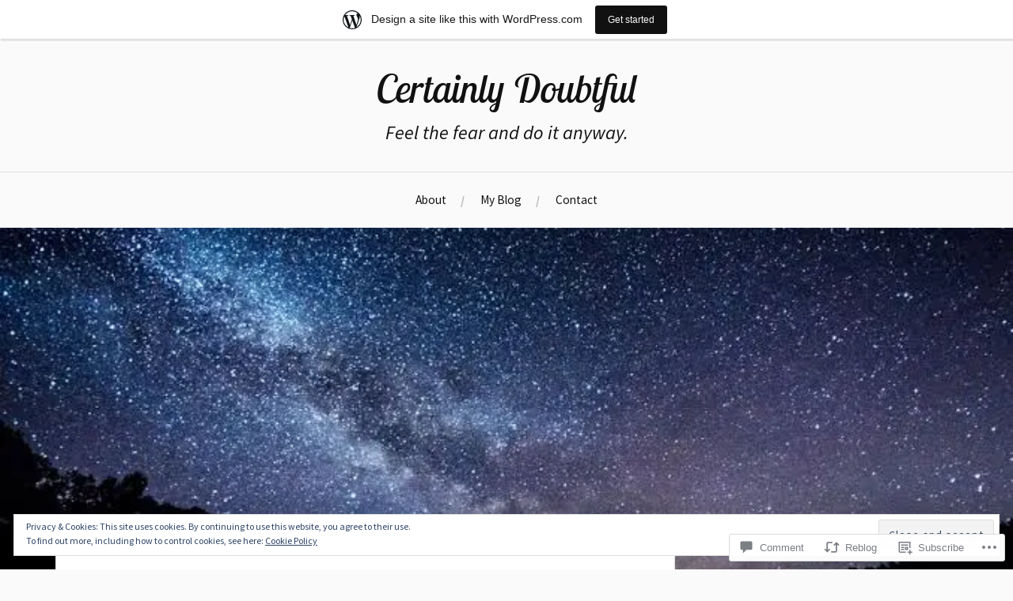

--- FILE ---
content_type: text/html; charset=UTF-8
request_url: https://aroundtheworldinthecouch.wordpress.com/2018/10/11/look-out-of-your-window/
body_size: 31731
content:
<!DOCTYPE html>
<html lang="en">
<head>
<meta charset="UTF-8">
<meta name="viewport" content="width=device-width, initial-scale=1">
<link rel="profile" href="http://gmpg.org/xfn/11">
<link rel="pingback" href="https://aroundtheworldinthecouch.wordpress.com/xmlrpc.php">

<title>Look out of your window &#8211; Certainly Doubtful</title>
<script type="text/javascript">
  WebFontConfig = {"google":{"families":["Lobster+Two:i:latin,latin-ext","Source+Sans+Pro:r,i,b,bi:latin,latin-ext"]},"api_url":"https:\/\/fonts-api.wp.com\/css"};
  (function() {
    var wf = document.createElement('script');
    wf.src = '/wp-content/plugins/custom-fonts/js/webfont.js';
    wf.type = 'text/javascript';
    wf.async = 'true';
    var s = document.getElementsByTagName('script')[0];
    s.parentNode.insertBefore(wf, s);
	})();
</script><style id="jetpack-custom-fonts-css">.wf-active body{font-family:"Source Sans Pro",sans-serif}.wf-active code, .wf-active kbd, .wf-active pre, .wf-active samp{font-family:"Source Sans Pro",sans-serif}.wf-active .main-navigation ul > li + li:before{font-family:"Source Sans Pro",sans-serif}.wf-active .entry-meta > span{font-family:"Source Sans Pro",sans-serif}.wf-active .page-links{font-family:"Source Sans Pro",sans-serif}.wf-active .tagcloud a, .wf-active .tags-links a{font-family:"Source Sans Pro",sans-serif}.wf-active .post-navigation span{font-family:"Source Sans Pro",sans-serif}.wf-active .entry-content{font-family:"Source Sans Pro",sans-serif}.wf-active .entry-content .more-link{font-family:"Source Sans Pro",sans-serif}.wf-active .entry-content blockquote cite{font-family:"Source Sans Pro",sans-serif}.wf-active code, .wf-active kbd, .wf-active pre{font-family:"Source Sans Pro",sans-serif}.wf-active .gallery-caption, .wf-active .wp-caption-text{font-family:"Source Sans Pro",sans-serif}.wf-active .entry-content fieldset legend{font-family:"Source Sans Pro",sans-serif}.wf-active .entry-content label{font-family:"Source Sans Pro",sans-serif}.wf-active .entry-content input, .wf-active .entry-content textarea{font-family:"Source Sans Pro",sans-serif}.wf-active .comments-title span a{font-family:"Source Sans Pro",sans-serif}.wf-active .comment-metadata, .wf-active .comment-reply-link{font-family:"Source Sans Pro",sans-serif}.wf-active .comment-navigation a{font-family:"Source Sans Pro",sans-serif}.wf-active .comment-respond form label{font-family:"Source Sans Pro",sans-serif}.wf-active .comment-respond input[type="text"], .wf-active .comment-respond textarea{font-family:"Source Sans Pro",sans-serif}.wf-active .comment-respond input[type="submit"]{font-family:"Source Sans Pro",sans-serif}.wf-active .comment-list #cancel-comment-reply-link{font-family:"Source Sans Pro",sans-serif}.wf-active .search-field{font-family:"Source Sans Pro",sans-serif}.wf-active .posts-navigation span{font-family:"Source Sans Pro",sans-serif}.wf-active #infinite-handle span{font-family:"Source Sans Pro",sans-serif}.wf-active .widget{font-family:"Source Sans Pro",sans-serif}.wf-active .widget_authors a strong, .wf-active .widget_recent_comments .comment-author-link, .wf-active .widget_recent_comments .comment-author-link a{font-family:"Source Sans Pro",sans-serif}.wf-active .widget .search-field{font-family:"Source Sans Pro",sans-serif}.wf-active .widget_recent_entries a, .wf-active .widget_recent_entries a:focus, .wf-active .widget_recent_entries a:hover, .wf-active .widget_recent_entries a:visited{font-family:"Source Sans Pro",sans-serif}.wf-active .widget_rss li a{font-family:"Source Sans Pro",sans-serif}.wf-active .site-info{font-family:"Source Sans Pro",sans-serif}@media screen and (max-width: 1000px){.wf-active .mobile-search .search-field{font-family:"Source Sans Pro",sans-serif}}.wf-active h1, .wf-active h2, .wf-active h3, .wf-active h4, .wf-active h5, .wf-active h6{font-family:"Lobster Two",sans-serif;font-style:italic;font-weight:400}.wf-active .site-title{font-size:2.925em;font-weight:400;font-style:italic}.wf-active .site-description{font-size:1.43em;font-style:italic;font-weight:400}.wf-active .entry-title{font-size:3.38em;font-weight:400;font-style:italic}.wf-active .post-navigation h4{font-size:1.3em;font-weight:400;font-style:italic}.wf-active .entry-content h1, .wf-active .entry-content h2, .wf-active .entry-content h3, .wf-active .entry-content h4, .wf-active .entry-content h5{font-weight:400;font-style:italic}.wf-active .entry-content h6{font-weight:400;font-style:italic}.wf-active .entry-content h1{font-size:2.6em;font-style:italic;font-weight:400}.wf-active .entry-content h2{font-size:2.275em;font-style:italic;font-weight:400}.wf-active .entry-content h3{font-size:1.95em;font-style:italic;font-weight:400}.wf-active .entry-content h4{font-size:1.625em;font-style:italic;font-weight:400}.wf-active .entry-content h5{font-size:1.43em;font-style:italic;font-weight:400}.wf-active .entry-content h6{font-family:"Lobster Two",sans-serif;font-size:16.9px;font-weight:400;font-style:italic}.wf-active .entry-content th{font-weight:400;font-style:italic}.wf-active .comment-reply-title, .wf-active .comments-title{font-size:2.6em;font-weight:400;font-style:italic}.wf-active .page-title{font-family:"Lobster Two",sans-serif;font-size:0.975em;font-weight:400;font-style:italic}.wf-active .widget-title{font-family:"Lobster Two",sans-serif;font-size:1.014em;font-weight:400;font-style:italic}@media screen and (max-width: 600px){.wf-active .site-title{font-size:1.95em;font-style:italic;font-weight:400}}@media screen and (max-width: 600px){.wf-active .entry-title{font-size:2.925em;font-style:italic;font-weight:400}}@media screen and (max-width: 500px){.wf-active .comment-reply-title, .wf-active .comments-title{font-size:1.95em;font-style:italic;font-weight:400}}@media screen and (max-width: 500px){.wf-active .entry-title{font-size:2.275em;font-style:italic;font-weight:400}}@media screen and (max-width: 500px){.wf-active .entry-content h1{font-size:1.95em;font-style:italic;font-weight:400}}@media screen and (max-width: 500px){.wf-active .entry-content h2{font-size:1.82em;font-style:italic;font-weight:400}}@media screen and (max-width: 500px){.wf-active .entry-content h3{font-size:1.69em;font-style:italic;font-weight:400}}@media screen and (max-width: 500px){.wf-active .entry-content h4{font-size:1.56em;font-style:italic;font-weight:400}}@media screen and (max-width: 500px){.wf-active .entry-content h5{font-size:1.43em;font-style:italic;font-weight:400}}@media screen and (max-width: 440px){.wf-active .comment-reply-title, .wf-active .comments-title{font-size:1.69em;font-style:italic;font-weight:400}}@media screen and (max-width: 440px){.wf-active .entry-title{font-size:1.95em;font-style:italic;font-weight:400}}</style>
<meta name='robots' content='max-image-preview:large' />
<link rel='dns-prefetch' href='//s0.wp.com' />
<link rel='dns-prefetch' href='//widgets.wp.com' />
<link rel='dns-prefetch' href='//wordpress.com' />
<link rel='dns-prefetch' href='//fonts-api.wp.com' />
<link rel='dns-prefetch' href='//af.pubmine.com' />
<link rel="alternate" type="application/rss+xml" title="Certainly Doubtful &raquo; Feed" href="https://aroundtheworldinthecouch.wordpress.com/feed/" />
<link rel="alternate" type="application/rss+xml" title="Certainly Doubtful &raquo; Comments Feed" href="https://aroundtheworldinthecouch.wordpress.com/comments/feed/" />
<link rel="alternate" type="application/rss+xml" title="Certainly Doubtful &raquo; Look out of your&nbsp;window Comments Feed" href="https://aroundtheworldinthecouch.wordpress.com/2018/10/11/look-out-of-your-window/feed/" />
	<script type="text/javascript">
		/* <![CDATA[ */
		function addLoadEvent(func) {
			var oldonload = window.onload;
			if (typeof window.onload != 'function') {
				window.onload = func;
			} else {
				window.onload = function () {
					oldonload();
					func();
				}
			}
		}
		/* ]]> */
	</script>
	<link crossorigin='anonymous' rel='stylesheet' id='all-css-0-1' href='/_static/??-eJx9jFsKAjEMRTdkjYNS8UNcS2caSqfpg0lKcfdORRQf+BM4ufceaEVNOQkmgVhVoep8YmjeOhQGrGuag0dFpoFgLGQEGViuhNuJeQO/BTNKMVN4MMSc+7GV1vGCXWJVySwf9E9JPuBLfKev+kjZPQfRLAHFJ6dGs8Baff/08SWeh6Me9GF30vv5BiA5ZKI=&cssminify=yes' type='text/css' media='all' />
<style id='wp-emoji-styles-inline-css'>

	img.wp-smiley, img.emoji {
		display: inline !important;
		border: none !important;
		box-shadow: none !important;
		height: 1em !important;
		width: 1em !important;
		margin: 0 0.07em !important;
		vertical-align: -0.1em !important;
		background: none !important;
		padding: 0 !important;
	}
/*# sourceURL=wp-emoji-styles-inline-css */
</style>
<link crossorigin='anonymous' rel='stylesheet' id='all-css-2-1' href='/wp-content/plugins/gutenberg-core/v22.4.0/build/styles/block-library/style.min.css?m=1768935615i&cssminify=yes' type='text/css' media='all' />
<style id='wp-block-library-inline-css'>
.has-text-align-justify {
	text-align:justify;
}
.has-text-align-justify{text-align:justify;}

/*# sourceURL=wp-block-library-inline-css */
</style><style id='global-styles-inline-css'>
:root{--wp--preset--aspect-ratio--square: 1;--wp--preset--aspect-ratio--4-3: 4/3;--wp--preset--aspect-ratio--3-4: 3/4;--wp--preset--aspect-ratio--3-2: 3/2;--wp--preset--aspect-ratio--2-3: 2/3;--wp--preset--aspect-ratio--16-9: 16/9;--wp--preset--aspect-ratio--9-16: 9/16;--wp--preset--color--black: #000000;--wp--preset--color--cyan-bluish-gray: #abb8c3;--wp--preset--color--white: #ffffff;--wp--preset--color--pale-pink: #f78da7;--wp--preset--color--vivid-red: #cf2e2e;--wp--preset--color--luminous-vivid-orange: #ff6900;--wp--preset--color--luminous-vivid-amber: #fcb900;--wp--preset--color--light-green-cyan: #7bdcb5;--wp--preset--color--vivid-green-cyan: #00d084;--wp--preset--color--pale-cyan-blue: #8ed1fc;--wp--preset--color--vivid-cyan-blue: #0693e3;--wp--preset--color--vivid-purple: #9b51e0;--wp--preset--gradient--vivid-cyan-blue-to-vivid-purple: linear-gradient(135deg,rgb(6,147,227) 0%,rgb(155,81,224) 100%);--wp--preset--gradient--light-green-cyan-to-vivid-green-cyan: linear-gradient(135deg,rgb(122,220,180) 0%,rgb(0,208,130) 100%);--wp--preset--gradient--luminous-vivid-amber-to-luminous-vivid-orange: linear-gradient(135deg,rgb(252,185,0) 0%,rgb(255,105,0) 100%);--wp--preset--gradient--luminous-vivid-orange-to-vivid-red: linear-gradient(135deg,rgb(255,105,0) 0%,rgb(207,46,46) 100%);--wp--preset--gradient--very-light-gray-to-cyan-bluish-gray: linear-gradient(135deg,rgb(238,238,238) 0%,rgb(169,184,195) 100%);--wp--preset--gradient--cool-to-warm-spectrum: linear-gradient(135deg,rgb(74,234,220) 0%,rgb(151,120,209) 20%,rgb(207,42,186) 40%,rgb(238,44,130) 60%,rgb(251,105,98) 80%,rgb(254,248,76) 100%);--wp--preset--gradient--blush-light-purple: linear-gradient(135deg,rgb(255,206,236) 0%,rgb(152,150,240) 100%);--wp--preset--gradient--blush-bordeaux: linear-gradient(135deg,rgb(254,205,165) 0%,rgb(254,45,45) 50%,rgb(107,0,62) 100%);--wp--preset--gradient--luminous-dusk: linear-gradient(135deg,rgb(255,203,112) 0%,rgb(199,81,192) 50%,rgb(65,88,208) 100%);--wp--preset--gradient--pale-ocean: linear-gradient(135deg,rgb(255,245,203) 0%,rgb(182,227,212) 50%,rgb(51,167,181) 100%);--wp--preset--gradient--electric-grass: linear-gradient(135deg,rgb(202,248,128) 0%,rgb(113,206,126) 100%);--wp--preset--gradient--midnight: linear-gradient(135deg,rgb(2,3,129) 0%,rgb(40,116,252) 100%);--wp--preset--font-size--small: 13px;--wp--preset--font-size--medium: 20px;--wp--preset--font-size--large: 36px;--wp--preset--font-size--x-large: 42px;--wp--preset--font-family--albert-sans: 'Albert Sans', sans-serif;--wp--preset--font-family--alegreya: Alegreya, serif;--wp--preset--font-family--arvo: Arvo, serif;--wp--preset--font-family--bodoni-moda: 'Bodoni Moda', serif;--wp--preset--font-family--bricolage-grotesque: 'Bricolage Grotesque', sans-serif;--wp--preset--font-family--cabin: Cabin, sans-serif;--wp--preset--font-family--chivo: Chivo, sans-serif;--wp--preset--font-family--commissioner: Commissioner, sans-serif;--wp--preset--font-family--cormorant: Cormorant, serif;--wp--preset--font-family--courier-prime: 'Courier Prime', monospace;--wp--preset--font-family--crimson-pro: 'Crimson Pro', serif;--wp--preset--font-family--dm-mono: 'DM Mono', monospace;--wp--preset--font-family--dm-sans: 'DM Sans', sans-serif;--wp--preset--font-family--dm-serif-display: 'DM Serif Display', serif;--wp--preset--font-family--domine: Domine, serif;--wp--preset--font-family--eb-garamond: 'EB Garamond', serif;--wp--preset--font-family--epilogue: Epilogue, sans-serif;--wp--preset--font-family--fahkwang: Fahkwang, sans-serif;--wp--preset--font-family--figtree: Figtree, sans-serif;--wp--preset--font-family--fira-sans: 'Fira Sans', sans-serif;--wp--preset--font-family--fjalla-one: 'Fjalla One', sans-serif;--wp--preset--font-family--fraunces: Fraunces, serif;--wp--preset--font-family--gabarito: Gabarito, system-ui;--wp--preset--font-family--ibm-plex-mono: 'IBM Plex Mono', monospace;--wp--preset--font-family--ibm-plex-sans: 'IBM Plex Sans', sans-serif;--wp--preset--font-family--ibarra-real-nova: 'Ibarra Real Nova', serif;--wp--preset--font-family--instrument-serif: 'Instrument Serif', serif;--wp--preset--font-family--inter: Inter, sans-serif;--wp--preset--font-family--josefin-sans: 'Josefin Sans', sans-serif;--wp--preset--font-family--jost: Jost, sans-serif;--wp--preset--font-family--libre-baskerville: 'Libre Baskerville', serif;--wp--preset--font-family--libre-franklin: 'Libre Franklin', sans-serif;--wp--preset--font-family--literata: Literata, serif;--wp--preset--font-family--lora: Lora, serif;--wp--preset--font-family--merriweather: Merriweather, serif;--wp--preset--font-family--montserrat: Montserrat, sans-serif;--wp--preset--font-family--newsreader: Newsreader, serif;--wp--preset--font-family--noto-sans-mono: 'Noto Sans Mono', sans-serif;--wp--preset--font-family--nunito: Nunito, sans-serif;--wp--preset--font-family--open-sans: 'Open Sans', sans-serif;--wp--preset--font-family--overpass: Overpass, sans-serif;--wp--preset--font-family--pt-serif: 'PT Serif', serif;--wp--preset--font-family--petrona: Petrona, serif;--wp--preset--font-family--piazzolla: Piazzolla, serif;--wp--preset--font-family--playfair-display: 'Playfair Display', serif;--wp--preset--font-family--plus-jakarta-sans: 'Plus Jakarta Sans', sans-serif;--wp--preset--font-family--poppins: Poppins, sans-serif;--wp--preset--font-family--raleway: Raleway, sans-serif;--wp--preset--font-family--roboto: Roboto, sans-serif;--wp--preset--font-family--roboto-slab: 'Roboto Slab', serif;--wp--preset--font-family--rubik: Rubik, sans-serif;--wp--preset--font-family--rufina: Rufina, serif;--wp--preset--font-family--sora: Sora, sans-serif;--wp--preset--font-family--source-sans-3: 'Source Sans 3', sans-serif;--wp--preset--font-family--source-serif-4: 'Source Serif 4', serif;--wp--preset--font-family--space-mono: 'Space Mono', monospace;--wp--preset--font-family--syne: Syne, sans-serif;--wp--preset--font-family--texturina: Texturina, serif;--wp--preset--font-family--urbanist: Urbanist, sans-serif;--wp--preset--font-family--work-sans: 'Work Sans', sans-serif;--wp--preset--spacing--20: 0.44rem;--wp--preset--spacing--30: 0.67rem;--wp--preset--spacing--40: 1rem;--wp--preset--spacing--50: 1.5rem;--wp--preset--spacing--60: 2.25rem;--wp--preset--spacing--70: 3.38rem;--wp--preset--spacing--80: 5.06rem;--wp--preset--shadow--natural: 6px 6px 9px rgba(0, 0, 0, 0.2);--wp--preset--shadow--deep: 12px 12px 50px rgba(0, 0, 0, 0.4);--wp--preset--shadow--sharp: 6px 6px 0px rgba(0, 0, 0, 0.2);--wp--preset--shadow--outlined: 6px 6px 0px -3px rgb(255, 255, 255), 6px 6px rgb(0, 0, 0);--wp--preset--shadow--crisp: 6px 6px 0px rgb(0, 0, 0);}:where(body) { margin: 0; }:where(.is-layout-flex){gap: 0.5em;}:where(.is-layout-grid){gap: 0.5em;}body .is-layout-flex{display: flex;}.is-layout-flex{flex-wrap: wrap;align-items: center;}.is-layout-flex > :is(*, div){margin: 0;}body .is-layout-grid{display: grid;}.is-layout-grid > :is(*, div){margin: 0;}body{padding-top: 0px;padding-right: 0px;padding-bottom: 0px;padding-left: 0px;}:root :where(.wp-element-button, .wp-block-button__link){background-color: #32373c;border-width: 0;color: #fff;font-family: inherit;font-size: inherit;font-style: inherit;font-weight: inherit;letter-spacing: inherit;line-height: inherit;padding-top: calc(0.667em + 2px);padding-right: calc(1.333em + 2px);padding-bottom: calc(0.667em + 2px);padding-left: calc(1.333em + 2px);text-decoration: none;text-transform: inherit;}.has-black-color{color: var(--wp--preset--color--black) !important;}.has-cyan-bluish-gray-color{color: var(--wp--preset--color--cyan-bluish-gray) !important;}.has-white-color{color: var(--wp--preset--color--white) !important;}.has-pale-pink-color{color: var(--wp--preset--color--pale-pink) !important;}.has-vivid-red-color{color: var(--wp--preset--color--vivid-red) !important;}.has-luminous-vivid-orange-color{color: var(--wp--preset--color--luminous-vivid-orange) !important;}.has-luminous-vivid-amber-color{color: var(--wp--preset--color--luminous-vivid-amber) !important;}.has-light-green-cyan-color{color: var(--wp--preset--color--light-green-cyan) !important;}.has-vivid-green-cyan-color{color: var(--wp--preset--color--vivid-green-cyan) !important;}.has-pale-cyan-blue-color{color: var(--wp--preset--color--pale-cyan-blue) !important;}.has-vivid-cyan-blue-color{color: var(--wp--preset--color--vivid-cyan-blue) !important;}.has-vivid-purple-color{color: var(--wp--preset--color--vivid-purple) !important;}.has-black-background-color{background-color: var(--wp--preset--color--black) !important;}.has-cyan-bluish-gray-background-color{background-color: var(--wp--preset--color--cyan-bluish-gray) !important;}.has-white-background-color{background-color: var(--wp--preset--color--white) !important;}.has-pale-pink-background-color{background-color: var(--wp--preset--color--pale-pink) !important;}.has-vivid-red-background-color{background-color: var(--wp--preset--color--vivid-red) !important;}.has-luminous-vivid-orange-background-color{background-color: var(--wp--preset--color--luminous-vivid-orange) !important;}.has-luminous-vivid-amber-background-color{background-color: var(--wp--preset--color--luminous-vivid-amber) !important;}.has-light-green-cyan-background-color{background-color: var(--wp--preset--color--light-green-cyan) !important;}.has-vivid-green-cyan-background-color{background-color: var(--wp--preset--color--vivid-green-cyan) !important;}.has-pale-cyan-blue-background-color{background-color: var(--wp--preset--color--pale-cyan-blue) !important;}.has-vivid-cyan-blue-background-color{background-color: var(--wp--preset--color--vivid-cyan-blue) !important;}.has-vivid-purple-background-color{background-color: var(--wp--preset--color--vivid-purple) !important;}.has-black-border-color{border-color: var(--wp--preset--color--black) !important;}.has-cyan-bluish-gray-border-color{border-color: var(--wp--preset--color--cyan-bluish-gray) !important;}.has-white-border-color{border-color: var(--wp--preset--color--white) !important;}.has-pale-pink-border-color{border-color: var(--wp--preset--color--pale-pink) !important;}.has-vivid-red-border-color{border-color: var(--wp--preset--color--vivid-red) !important;}.has-luminous-vivid-orange-border-color{border-color: var(--wp--preset--color--luminous-vivid-orange) !important;}.has-luminous-vivid-amber-border-color{border-color: var(--wp--preset--color--luminous-vivid-amber) !important;}.has-light-green-cyan-border-color{border-color: var(--wp--preset--color--light-green-cyan) !important;}.has-vivid-green-cyan-border-color{border-color: var(--wp--preset--color--vivid-green-cyan) !important;}.has-pale-cyan-blue-border-color{border-color: var(--wp--preset--color--pale-cyan-blue) !important;}.has-vivid-cyan-blue-border-color{border-color: var(--wp--preset--color--vivid-cyan-blue) !important;}.has-vivid-purple-border-color{border-color: var(--wp--preset--color--vivid-purple) !important;}.has-vivid-cyan-blue-to-vivid-purple-gradient-background{background: var(--wp--preset--gradient--vivid-cyan-blue-to-vivid-purple) !important;}.has-light-green-cyan-to-vivid-green-cyan-gradient-background{background: var(--wp--preset--gradient--light-green-cyan-to-vivid-green-cyan) !important;}.has-luminous-vivid-amber-to-luminous-vivid-orange-gradient-background{background: var(--wp--preset--gradient--luminous-vivid-amber-to-luminous-vivid-orange) !important;}.has-luminous-vivid-orange-to-vivid-red-gradient-background{background: var(--wp--preset--gradient--luminous-vivid-orange-to-vivid-red) !important;}.has-very-light-gray-to-cyan-bluish-gray-gradient-background{background: var(--wp--preset--gradient--very-light-gray-to-cyan-bluish-gray) !important;}.has-cool-to-warm-spectrum-gradient-background{background: var(--wp--preset--gradient--cool-to-warm-spectrum) !important;}.has-blush-light-purple-gradient-background{background: var(--wp--preset--gradient--blush-light-purple) !important;}.has-blush-bordeaux-gradient-background{background: var(--wp--preset--gradient--blush-bordeaux) !important;}.has-luminous-dusk-gradient-background{background: var(--wp--preset--gradient--luminous-dusk) !important;}.has-pale-ocean-gradient-background{background: var(--wp--preset--gradient--pale-ocean) !important;}.has-electric-grass-gradient-background{background: var(--wp--preset--gradient--electric-grass) !important;}.has-midnight-gradient-background{background: var(--wp--preset--gradient--midnight) !important;}.has-small-font-size{font-size: var(--wp--preset--font-size--small) !important;}.has-medium-font-size{font-size: var(--wp--preset--font-size--medium) !important;}.has-large-font-size{font-size: var(--wp--preset--font-size--large) !important;}.has-x-large-font-size{font-size: var(--wp--preset--font-size--x-large) !important;}.has-albert-sans-font-family{font-family: var(--wp--preset--font-family--albert-sans) !important;}.has-alegreya-font-family{font-family: var(--wp--preset--font-family--alegreya) !important;}.has-arvo-font-family{font-family: var(--wp--preset--font-family--arvo) !important;}.has-bodoni-moda-font-family{font-family: var(--wp--preset--font-family--bodoni-moda) !important;}.has-bricolage-grotesque-font-family{font-family: var(--wp--preset--font-family--bricolage-grotesque) !important;}.has-cabin-font-family{font-family: var(--wp--preset--font-family--cabin) !important;}.has-chivo-font-family{font-family: var(--wp--preset--font-family--chivo) !important;}.has-commissioner-font-family{font-family: var(--wp--preset--font-family--commissioner) !important;}.has-cormorant-font-family{font-family: var(--wp--preset--font-family--cormorant) !important;}.has-courier-prime-font-family{font-family: var(--wp--preset--font-family--courier-prime) !important;}.has-crimson-pro-font-family{font-family: var(--wp--preset--font-family--crimson-pro) !important;}.has-dm-mono-font-family{font-family: var(--wp--preset--font-family--dm-mono) !important;}.has-dm-sans-font-family{font-family: var(--wp--preset--font-family--dm-sans) !important;}.has-dm-serif-display-font-family{font-family: var(--wp--preset--font-family--dm-serif-display) !important;}.has-domine-font-family{font-family: var(--wp--preset--font-family--domine) !important;}.has-eb-garamond-font-family{font-family: var(--wp--preset--font-family--eb-garamond) !important;}.has-epilogue-font-family{font-family: var(--wp--preset--font-family--epilogue) !important;}.has-fahkwang-font-family{font-family: var(--wp--preset--font-family--fahkwang) !important;}.has-figtree-font-family{font-family: var(--wp--preset--font-family--figtree) !important;}.has-fira-sans-font-family{font-family: var(--wp--preset--font-family--fira-sans) !important;}.has-fjalla-one-font-family{font-family: var(--wp--preset--font-family--fjalla-one) !important;}.has-fraunces-font-family{font-family: var(--wp--preset--font-family--fraunces) !important;}.has-gabarito-font-family{font-family: var(--wp--preset--font-family--gabarito) !important;}.has-ibm-plex-mono-font-family{font-family: var(--wp--preset--font-family--ibm-plex-mono) !important;}.has-ibm-plex-sans-font-family{font-family: var(--wp--preset--font-family--ibm-plex-sans) !important;}.has-ibarra-real-nova-font-family{font-family: var(--wp--preset--font-family--ibarra-real-nova) !important;}.has-instrument-serif-font-family{font-family: var(--wp--preset--font-family--instrument-serif) !important;}.has-inter-font-family{font-family: var(--wp--preset--font-family--inter) !important;}.has-josefin-sans-font-family{font-family: var(--wp--preset--font-family--josefin-sans) !important;}.has-jost-font-family{font-family: var(--wp--preset--font-family--jost) !important;}.has-libre-baskerville-font-family{font-family: var(--wp--preset--font-family--libre-baskerville) !important;}.has-libre-franklin-font-family{font-family: var(--wp--preset--font-family--libre-franklin) !important;}.has-literata-font-family{font-family: var(--wp--preset--font-family--literata) !important;}.has-lora-font-family{font-family: var(--wp--preset--font-family--lora) !important;}.has-merriweather-font-family{font-family: var(--wp--preset--font-family--merriweather) !important;}.has-montserrat-font-family{font-family: var(--wp--preset--font-family--montserrat) !important;}.has-newsreader-font-family{font-family: var(--wp--preset--font-family--newsreader) !important;}.has-noto-sans-mono-font-family{font-family: var(--wp--preset--font-family--noto-sans-mono) !important;}.has-nunito-font-family{font-family: var(--wp--preset--font-family--nunito) !important;}.has-open-sans-font-family{font-family: var(--wp--preset--font-family--open-sans) !important;}.has-overpass-font-family{font-family: var(--wp--preset--font-family--overpass) !important;}.has-pt-serif-font-family{font-family: var(--wp--preset--font-family--pt-serif) !important;}.has-petrona-font-family{font-family: var(--wp--preset--font-family--petrona) !important;}.has-piazzolla-font-family{font-family: var(--wp--preset--font-family--piazzolla) !important;}.has-playfair-display-font-family{font-family: var(--wp--preset--font-family--playfair-display) !important;}.has-plus-jakarta-sans-font-family{font-family: var(--wp--preset--font-family--plus-jakarta-sans) !important;}.has-poppins-font-family{font-family: var(--wp--preset--font-family--poppins) !important;}.has-raleway-font-family{font-family: var(--wp--preset--font-family--raleway) !important;}.has-roboto-font-family{font-family: var(--wp--preset--font-family--roboto) !important;}.has-roboto-slab-font-family{font-family: var(--wp--preset--font-family--roboto-slab) !important;}.has-rubik-font-family{font-family: var(--wp--preset--font-family--rubik) !important;}.has-rufina-font-family{font-family: var(--wp--preset--font-family--rufina) !important;}.has-sora-font-family{font-family: var(--wp--preset--font-family--sora) !important;}.has-source-sans-3-font-family{font-family: var(--wp--preset--font-family--source-sans-3) !important;}.has-source-serif-4-font-family{font-family: var(--wp--preset--font-family--source-serif-4) !important;}.has-space-mono-font-family{font-family: var(--wp--preset--font-family--space-mono) !important;}.has-syne-font-family{font-family: var(--wp--preset--font-family--syne) !important;}.has-texturina-font-family{font-family: var(--wp--preset--font-family--texturina) !important;}.has-urbanist-font-family{font-family: var(--wp--preset--font-family--urbanist) !important;}.has-work-sans-font-family{font-family: var(--wp--preset--font-family--work-sans) !important;}
/*# sourceURL=global-styles-inline-css */
</style>

<style id='classic-theme-styles-inline-css'>
.wp-block-button__link{background-color:#32373c;border-radius:9999px;box-shadow:none;color:#fff;font-size:1.125em;padding:calc(.667em + 2px) calc(1.333em + 2px);text-decoration:none}.wp-block-file__button{background:#32373c;color:#fff}.wp-block-accordion-heading{margin:0}.wp-block-accordion-heading__toggle{background-color:inherit!important;color:inherit!important}.wp-block-accordion-heading__toggle:not(:focus-visible){outline:none}.wp-block-accordion-heading__toggle:focus,.wp-block-accordion-heading__toggle:hover{background-color:inherit!important;border:none;box-shadow:none;color:inherit;padding:var(--wp--preset--spacing--20,1em) 0;text-decoration:none}.wp-block-accordion-heading__toggle:focus-visible{outline:auto;outline-offset:0}
/*# sourceURL=/wp-content/plugins/gutenberg-core/v22.4.0/build/styles/block-library/classic.min.css */
</style>
<link crossorigin='anonymous' rel='stylesheet' id='all-css-4-1' href='/_static/??-eJx9j9sOwjAIhl/[base64]&cssminify=yes' type='text/css' media='all' />
<link rel='stylesheet' id='verbum-gutenberg-css-css' href='https://widgets.wp.com/verbum-block-editor/block-editor.css?ver=1738686361' media='all' />
<link crossorigin='anonymous' rel='stylesheet' id='all-css-6-1' href='/_static/??/wp-content/mu-plugins/comment-likes/css/comment-likes.css,/i/noticons/noticons.css,/wp-content/themes/pub/lovecraft/style.css?m=1758759644j&cssminify=yes' type='text/css' media='all' />
<link rel='stylesheet' id='lovecraft-fonts-css' href='https://fonts-api.wp.com/css?family=Playfair+Display%3A400%2C700%2C400italic%7CLato%3A400%2C400italic%2C700%2C700italic%2C900%2C900italic&#038;subset=latin%2Clatin-ext&#038;ver=6.9-RC2-61304' media='all' />
<link crossorigin='anonymous' rel='stylesheet' id='all-css-8-1' href='/_static/??-eJx9jsEKwjAQRH/IuFQr9SJ+iqTLNqYm2ZDdWvx7U/AQULzNg3nDwJoNclJKCnExOSzOJ4GZNFt8fBgic4KbTwiOEhVfDfkd9yiyg2ZU7xRJIC8jBH4SFjspbEuir0BmzcjxS2qeFBoDuxod1FaD/yRHbAKjVV9/t2CmYH3Z1Gu8dMPpeDj3Q9fPb9ImYnQ=&cssminify=yes' type='text/css' media='all' />
<link crossorigin='anonymous' rel='stylesheet' id='print-css-9-1' href='/wp-content/mu-plugins/global-print/global-print.css?m=1465851035i&cssminify=yes' type='text/css' media='print' />
<style id='jetpack-global-styles-frontend-style-inline-css'>
:root { --font-headings: unset; --font-base: unset; --font-headings-default: -apple-system,BlinkMacSystemFont,"Segoe UI",Roboto,Oxygen-Sans,Ubuntu,Cantarell,"Helvetica Neue",sans-serif; --font-base-default: -apple-system,BlinkMacSystemFont,"Segoe UI",Roboto,Oxygen-Sans,Ubuntu,Cantarell,"Helvetica Neue",sans-serif;}
/*# sourceURL=jetpack-global-styles-frontend-style-inline-css */
</style>
<link crossorigin='anonymous' rel='stylesheet' id='all-css-12-1' href='/_static/??-eJyNjcEKwjAQRH/IuFRT6kX8FNkmS5K6yQY3Qfx7bfEiXrwM82B4A49qnJRGpUHupnIPqSgs1Cq624chi6zhO5OCRryTR++fW00l7J3qDv43XVNxoOISsmEJol/wY2uR8vs3WggsM/I6uOTzMI3Hw8lOg11eUT1JKA==&cssminify=yes' type='text/css' media='all' />
<script type="text/javascript" id="jetpack_related-posts-js-extra">
/* <![CDATA[ */
var related_posts_js_options = {"post_heading":"h4"};
//# sourceURL=jetpack_related-posts-js-extra
/* ]]> */
</script>
<script type="text/javascript" id="wpcom-actionbar-placeholder-js-extra">
/* <![CDATA[ */
var actionbardata = {"siteID":"116555934","postID":"155","siteURL":"https://aroundtheworldinthecouch.wordpress.com","xhrURL":"https://aroundtheworldinthecouch.wordpress.com/wp-admin/admin-ajax.php","nonce":"ff911a081a","isLoggedIn":"","statusMessage":"","subsEmailDefault":"instantly","proxyScriptUrl":"https://s0.wp.com/wp-content/js/wpcom-proxy-request.js?m=1513050504i&amp;ver=20211021","shortlink":"https://wp.me/p7T3wq-2v","i18n":{"followedText":"New posts from this site will now appear in your \u003Ca href=\"https://wordpress.com/reader\"\u003EReader\u003C/a\u003E","foldBar":"Collapse this bar","unfoldBar":"Expand this bar","shortLinkCopied":"Shortlink copied to clipboard."}};
//# sourceURL=wpcom-actionbar-placeholder-js-extra
/* ]]> */
</script>
<script type="text/javascript" id="jetpack-mu-wpcom-settings-js-before">
/* <![CDATA[ */
var JETPACK_MU_WPCOM_SETTINGS = {"assetsUrl":"https://s0.wp.com/wp-content/mu-plugins/jetpack-mu-wpcom-plugin/moon/jetpack_vendor/automattic/jetpack-mu-wpcom/src/build/"};
//# sourceURL=jetpack-mu-wpcom-settings-js-before
/* ]]> */
</script>
<script crossorigin='anonymous' type='text/javascript'  src='/_static/??-eJxdjd0KwjAMhV/ILHNQvRIfRbq2jNY2CU236du7gYh6dfg4f7gKOKYWqGGZQfI8RVJMoYl19zdjYSa8RXI4zjF7rCHbFjwIa9Nf6kqkLukBv4bTlskNpPLj+e+NmafP7crVW6/gslUNuhddEVyGXYCYYPJSt4lruRzPxvT9aRhMegHKMEgx'></script>
<script type="text/javascript" id="rlt-proxy-js-after">
/* <![CDATA[ */
	rltInitialize( {"token":null,"iframeOrigins":["https:\/\/widgets.wp.com"]} );
//# sourceURL=rlt-proxy-js-after
/* ]]> */
</script>
<link rel="EditURI" type="application/rsd+xml" title="RSD" href="https://aroundtheworldinthecouch.wordpress.com/xmlrpc.php?rsd" />
<meta name="generator" content="WordPress.com" />
<link rel="canonical" href="https://aroundtheworldinthecouch.wordpress.com/2018/10/11/look-out-of-your-window/" />
<link rel='shortlink' href='https://wp.me/p7T3wq-2v' />
<link rel="alternate" type="application/json+oembed" href="https://public-api.wordpress.com/oembed/?format=json&amp;url=https%3A%2F%2Faroundtheworldinthecouch.wordpress.com%2F2018%2F10%2F11%2Flook-out-of-your-window%2F&amp;for=wpcom-auto-discovery" /><link rel="alternate" type="application/xml+oembed" href="https://public-api.wordpress.com/oembed/?format=xml&amp;url=https%3A%2F%2Faroundtheworldinthecouch.wordpress.com%2F2018%2F10%2F11%2Flook-out-of-your-window%2F&amp;for=wpcom-auto-discovery" />
<!-- Jetpack Open Graph Tags -->
<meta property="og:type" content="article" />
<meta property="og:title" content="Look out of your window" />
<meta property="og:url" content="https://aroundtheworldinthecouch.wordpress.com/2018/10/11/look-out-of-your-window/" />
<meta property="og:description" content="Follow every light and ponder over every sound as you gaze out of the window today, trace back the source of these factors that emerge over your window in no orderly fashion. While you go through t…" />
<meta property="article:published_time" content="2018-10-11T17:56:15+00:00" />
<meta property="article:modified_time" content="2020-04-05T16:30:53+00:00" />
<meta property="og:site_name" content="Certainly Doubtful" />
<meta property="og:image" content="https://aroundtheworldinthecouch.wordpress.com/wp-content/uploads/2018/10/images-6.jpeg" />
<meta property="og:image:width" content="640" />
<meta property="og:image:height" content="427" />
<meta property="og:image:alt" content="" />
<meta property="og:locale" content="en_US" />
<meta property="fb:app_id" content="249643311490" />
<meta property="article:publisher" content="https://www.facebook.com/WordPresscom" />
<meta name="twitter:text:title" content="Look out of your&nbsp;window" />
<meta name="twitter:image" content="https://aroundtheworldinthecouch.wordpress.com/wp-content/uploads/2018/10/images-6.jpeg?w=640" />
<meta name="twitter:card" content="summary_large_image" />

<!-- End Jetpack Open Graph Tags -->
<link rel="shortcut icon" type="image/x-icon" href="https://s0.wp.com/i/favicon.ico?m=1713425267i" sizes="16x16 24x24 32x32 48x48" />
<link rel="icon" type="image/x-icon" href="https://s0.wp.com/i/favicon.ico?m=1713425267i" sizes="16x16 24x24 32x32 48x48" />
<link rel="apple-touch-icon" href="https://s0.wp.com/i/webclip.png?m=1713868326i" />
<link rel="search" type="application/opensearchdescription+xml" href="https://aroundtheworldinthecouch.wordpress.com/osd.xml" title="Certainly Doubtful" />
<link rel="search" type="application/opensearchdescription+xml" href="https://s1.wp.com/opensearch.xml" title="WordPress.com" />
<style type="text/css">.recentcomments a{display:inline !important;padding:0 !important;margin:0 !important;}</style>		<style type="text/css">
			.recentcomments a {
				display: inline !important;
				padding: 0 !important;
				margin: 0 !important;
			}

			table.recentcommentsavatartop img.avatar, table.recentcommentsavatarend img.avatar {
				border: 0px;
				margin: 0;
			}

			table.recentcommentsavatartop a, table.recentcommentsavatarend a {
				border: 0px !important;
				background-color: transparent !important;
			}

			td.recentcommentsavatarend, td.recentcommentsavatartop {
				padding: 0px 0px 1px 0px;
				margin: 0px;
			}

			td.recentcommentstextend {
				border: none !important;
				padding: 0px 0px 2px 10px;
			}

			.rtl td.recentcommentstextend {
				padding: 0px 10px 2px 0px;
			}

			td.recentcommentstexttop {
				border: none;
				padding: 0px 0px 0px 10px;
			}

			.rtl td.recentcommentstexttop {
				padding: 0px 10px 0px 0px;
			}
		</style>
		<meta name="description" content="Follow every light and ponder over every sound as you gaze out of the window today, trace back the source of these factors that emerge over your window in no orderly fashion. While you go through this exhausting task, you will come to the epiphany that there are countless sources of light and countless sources&hellip;" />
<script type="text/javascript">
/* <![CDATA[ */
var wa_client = {}; wa_client.cmd = []; wa_client.config = { 'blog_id': 116555934, 'blog_language': 'en', 'is_wordads': false, 'hosting_type': 0, 'afp_account_id': null, 'afp_host_id': 5038568878849053, 'theme': 'pub/lovecraft', '_': { 'title': 'Advertisement', 'privacy_settings': 'Privacy Settings' }, 'formats': [ 'inline', 'belowpost', 'bottom_sticky', 'sidebar_sticky_right', 'sidebar', 'gutenberg_rectangle', 'gutenberg_leaderboard', 'gutenberg_mobile_leaderboard', 'gutenberg_skyscraper' ] };
/* ]]> */
</script>
		<script type="text/javascript">

			window.doNotSellCallback = function() {

				var linkElements = [
					'a[href="https://wordpress.com/?ref=footer_blog"]',
					'a[href="https://wordpress.com/?ref=footer_website"]',
					'a[href="https://wordpress.com/?ref=vertical_footer"]',
					'a[href^="https://wordpress.com/?ref=footer_segment_"]',
				].join(',');

				var dnsLink = document.createElement( 'a' );
				dnsLink.href = 'https://wordpress.com/advertising-program-optout/';
				dnsLink.classList.add( 'do-not-sell-link' );
				dnsLink.rel = 'nofollow';
				dnsLink.style.marginLeft = '0.5em';
				dnsLink.textContent = 'Do Not Sell or Share My Personal Information';

				var creditLinks = document.querySelectorAll( linkElements );

				if ( 0 === creditLinks.length ) {
					return false;
				}

				Array.prototype.forEach.call( creditLinks, function( el ) {
					el.insertAdjacentElement( 'afterend', dnsLink );
				});

				return true;
			};

		</script>
		<script type="text/javascript">
	window.google_analytics_uacct = "UA-52447-2";
</script>

<script type="text/javascript">
	var _gaq = _gaq || [];
	_gaq.push(['_setAccount', 'UA-52447-2']);
	_gaq.push(['_gat._anonymizeIp']);
	_gaq.push(['_setDomainName', 'wordpress.com']);
	_gaq.push(['_initData']);
	_gaq.push(['_trackPageview']);

	(function() {
		var ga = document.createElement('script'); ga.type = 'text/javascript'; ga.async = true;
		ga.src = ('https:' == document.location.protocol ? 'https://ssl' : 'http://www') + '.google-analytics.com/ga.js';
		(document.getElementsByTagName('head')[0] || document.getElementsByTagName('body')[0]).appendChild(ga);
	})();
</script>
<link crossorigin='anonymous' rel='stylesheet' id='all-css-0-3' href='/_static/??-eJyVjkEKwkAMRS9kG2rR4kI8irTpIGknyTCZ0OtXsRXc6fJ9Ho8PS6pQpQQpwF6l6A8SgymU1OO8MbCqwJ0EYYiKs4EtlEKu0ewAvxdYR4/BAPusbiF+pH34N/i+5BRHMB8MM6VC+pS/qGaSV/nG16Y7tZfu3DbHaQXdH15M&cssminify=yes' type='text/css' media='all' />
</head>

<body class="wp-singular post-template-default single single-post postid-155 single-format-standard wp-embed-responsive wp-theme-publovecraft customizer-styles-applied has-featured-image jetpack-reblog-enabled has-marketing-bar has-marketing-bar-theme-lovecraft">
<div id="page" class="hfeed site">
	<a class="skip-link screen-reader-text" href="#content">Skip to content</a>

	<header id="masthead" class="site-header" role="banner">
		<div class="site-branding">
							<a href="https://aroundtheworldinthecouch.wordpress.com/" class="site-logo-link" rel="home" itemprop="url"></a>						<h1 class="site-title"><a href="https://aroundtheworldinthecouch.wordpress.com/" rel="home">Certainly Doubtful</a></h1>
			<p class="site-description">Feel the fear and do it anyway.</p>
		</div><!-- .site-branding -->

		<div class="toggles clear">
			<button class="menu-toggle toggle" aria-controls="primary-menu" aria-expanded="false">
				<div class="bar"></div>
				<div class="bar"></div>
				<div class="bar"></div>
				<span class="screen-reader-text">Menu</span>
			</button><!-- .menu-toggle -->
			<button class="search-toggle toggle">
				<div class="genericon genericon-search" aria-expanded="false">
					<span class="screen-reader-text">Search</span>
				</div><!-- .genericon-search -->
			</button><!-- .search-toggle -->
		</div><!-- .toggles -->

		<nav id="site-navigation" class="main-navigation" role="navigation">
			<div class="menu-primary-container"><ul id="primary-menu" class="menu"><li id="menu-item-14" class="menu-item menu-item-type-post_type menu-item-object-page menu-item-home menu-item-14"><a href="https://aroundtheworldinthecouch.wordpress.com/home/">About</a></li>
<li id="menu-item-181" class="menu-item menu-item-type-custom menu-item-object-custom menu-item-home menu-item-181"><a href="https://aroundtheworldinthecouch.wordpress.com/">My Blog</a></li>
<li id="menu-item-13" class="menu-item menu-item-type-post_type menu-item-object-page menu-item-13"><a href="https://aroundtheworldinthecouch.wordpress.com/contact/">Contact</a></li>
</ul></div>		</nav><!-- #site-navigation -->

		<div class="mobile-search">
			<form role="search" method="get" class="search-form" action="https://aroundtheworldinthecouch.wordpress.com/">
	<label>
		<span class="screen-reader-text">Search for:</span>
		<input type="search" class="search-field" placeholder="Search …" value="" name="s" title="Search for:" />
	</label>
	<button type="submit" class="search-submit">
		<span class="genericon genericon-search">
			<span class="screen-reader-text">Search</span>
		</span>
	</button>
</form>		</div>
	</header><!-- #masthead -->

					<div class="header-image bg-image" style="background-image: url(https://aroundtheworldinthecouch.wordpress.com/wp-content/uploads/2018/10/images-6.jpeg?w=678)">

			<img width="678" height="452" src="https://aroundtheworldinthecouch.wordpress.com/wp-content/uploads/2018/10/images-6.jpeg?w=678" class="attachment-lovecraft-post-image size-lovecraft-post-image wp-post-image" alt="" decoding="async" srcset="https://aroundtheworldinthecouch.wordpress.com/wp-content/uploads/2018/10/images-6.jpeg 678w, https://aroundtheworldinthecouch.wordpress.com/wp-content/uploads/2018/10/images-6.jpeg?w=150 150w, https://aroundtheworldinthecouch.wordpress.com/wp-content/uploads/2018/10/images-6.jpeg?w=300 300w" sizes="(max-width: 678px) 100vw, 678px" data-attachment-id="150" data-permalink="https://aroundtheworldinthecouch.wordpress.com/images-6/" data-orig-file="https://aroundtheworldinthecouch.wordpress.com/wp-content/uploads/2018/10/images-6.jpeg" data-orig-size="678,452" data-comments-opened="1" data-image-meta="{&quot;aperture&quot;:&quot;0&quot;,&quot;credit&quot;:&quot;&quot;,&quot;camera&quot;:&quot;&quot;,&quot;caption&quot;:&quot;&quot;,&quot;created_timestamp&quot;:&quot;0&quot;,&quot;copyright&quot;:&quot;&quot;,&quot;focal_length&quot;:&quot;0&quot;,&quot;iso&quot;:&quot;0&quot;,&quot;shutter_speed&quot;:&quot;0&quot;,&quot;title&quot;:&quot;&quot;,&quot;orientation&quot;:&quot;0&quot;}" data-image-title="images (6).jpeg" data-image-description="" data-image-caption="" data-medium-file="https://aroundtheworldinthecouch.wordpress.com/wp-content/uploads/2018/10/images-6.jpeg?w=300" data-large-file="https://aroundtheworldinthecouch.wordpress.com/wp-content/uploads/2018/10/images-6.jpeg?w=640" />
		</div>

	
	<div id="content" class="site-content">

	<div id="primary" class="content-area">
		<main id="main" class="site-main" role="main">

		
			
<article id="post-155" class="post-155 post type-post status-publish format-standard has-post-thumbnail hentry category-uncategorized">
	<div class="entry-wrapper">
		<header class="entry-header">
			<h1 class="entry-title">Look out of your&nbsp;window</h1>
							<div class="entry-meta">
					<span class="posted-on">On <a href="https://aroundtheworldinthecouch.wordpress.com/2018/10/11/look-out-of-your-window/" rel="bookmark"><time class="entry-date published" datetime="2018-10-11T17:56:15+05:30">October 11, 2018</time><time class="updated" datetime="2020-04-05T16:30:53+05:30">April 5, 2020</time></a></span><span class="byline"> By <span class="author vcard"><a class="url fn n" href="https://aroundtheworldinthecouch.wordpress.com/author/aroundtheworldinthecouch/">Kanjika</a></span></span><span class="cat-links">In <a href="https://aroundtheworldinthecouch.wordpress.com/category/uncategorized/" rel="category tag">Uncategorized</a></span>				</div><!-- .entry-meta -->
					</header><!-- .entry-header -->

		<div class="entry-content">
			<p class="MsoNormal" style="color:rgb(0,0,0);font-style:normal;font-variant-ligatures:normal;font-variant-caps:normal;font-weight:400;letter-spacing:normal;orphans:2text-indent:0px;text-transform:none;white-space:normal;widows:2;word-spacing:0;text-decoration-style:initial;text-decoration-color:initial;margin:0cm0cm8pt;line-height:16.7919px;font-size:11pt;font-family:Calibri, sans-serif;text-align:left;">Follow every light and ponder over every sound as you gaze out of the window today, trace back the source of these factors that emerge over your window in no orderly fashion. While you go through this exhausting task, you will come to the epiphany that there are countless sources of light and countless sources of sound that you cannot account for. They are right in front of you within what I proudly call window radius; and yet you only have the vaguest idea of where they come from.</p>
<p><img data-attachment-id="149" data-permalink="https://aroundtheworldinthecouch.wordpress.com/images-4/" data-orig-file="https://aroundtheworldinthecouch.wordpress.com/wp-content/uploads/2018/10/images-4.jpeg" data-orig-size="460,368" data-comments-opened="1" data-image-meta="{&quot;aperture&quot;:&quot;0&quot;,&quot;credit&quot;:&quot;&quot;,&quot;camera&quot;:&quot;&quot;,&quot;caption&quot;:&quot;&quot;,&quot;created_timestamp&quot;:&quot;0&quot;,&quot;copyright&quot;:&quot;&quot;,&quot;focal_length&quot;:&quot;0&quot;,&quot;iso&quot;:&quot;0&quot;,&quot;shutter_speed&quot;:&quot;0&quot;,&quot;title&quot;:&quot;&quot;,&quot;orientation&quot;:&quot;0&quot;}" data-image-title="images (4).jpeg" data-image-description="" data-image-caption="" data-medium-file="https://aroundtheworldinthecouch.wordpress.com/wp-content/uploads/2018/10/images-4.jpeg?w=300" data-large-file="https://aroundtheworldinthecouch.wordpress.com/wp-content/uploads/2018/10/images-4.jpeg?w=460" src="https://aroundtheworldinthecouch.wordpress.com/wp-content/uploads/2018/10/images-4.jpeg?w=640" class="alignnone size-full wp-image-149"   srcset="https://aroundtheworldinthecouch.wordpress.com/wp-content/uploads/2018/10/images-4.jpeg 460w, https://aroundtheworldinthecouch.wordpress.com/wp-content/uploads/2018/10/images-4.jpeg?w=150&amp;h=120 150w, https://aroundtheworldinthecouch.wordpress.com/wp-content/uploads/2018/10/images-4.jpeg?w=300&amp;h=240 300w" sizes="(max-width: 460px) 100vw, 460px"></p>
<p class="MsoNormal" style="color:rgb(0,0,0);font-style:normal;font-variant-ligatures:normal;font-variant-caps:normal;font-weight:400;letter-spacing:normal;orphans:2text-indent:0px;text-transform:none;white-space:normal;widows:2;word-spacing:0;text-decoration-style:initial;text-decoration-color:initial;margin:0cm0cm8pt;line-height:16.7919px;font-size:11pt;font-family:Calibri, sans-serif;text-align:left;">Your range of uncertainty here might seem very local, but think back, this limited field of vision which you do happen to see and encounter everyday can itself have so many elements of mystique so why would you expect the world and all that it stands for to be self-explanatory. When your local limited vision in itself isn’t flawless why would you imagine the macro view to be devoid of errors. We all are prone to vague ideas, generalizations and wild guesses no matter how thoroughly prepared we are. Instincts are truly a superpower, to provide you with balance in a globe that is whirling rapidly with abstract questions and a constant struggle with philosophy.</p>
<p class="MsoNormal" style="color:rgb(0,0,0);font-style:normal;font-variant-ligatures:normal;font-variant-caps:normal;font-weight:400;letter-spacing:normal;orphans:2text-indent:0px;text-transform:none;white-space:normal;widows:2;word-spacing:0;text-decoration-style:initial;text-decoration-color:initial;margin:0cm0cm8pt;line-height:16.7919px;font-size:11pt;font-family:Calibri, sans-serif;text-align:left;">Accept that there may be things in and around you that you are not instantly suppose to be an expert on, these things,they will baffle you, disorient you, make you doubt your standing, you won’t understand their motive, origin or their very existence. Yet, just because you can’t explain it; doesn’t mean there is nothing to explain.</p>
<p><img data-attachment-id="154" data-permalink="https://aroundtheworldinthecouch.wordpress.com/images-8/" data-orig-file="https://aroundtheworldinthecouch.wordpress.com/wp-content/uploads/2018/10/images-8.jpeg" data-orig-size="320,180" data-comments-opened="1" data-image-meta="{&quot;aperture&quot;:&quot;0&quot;,&quot;credit&quot;:&quot;&quot;,&quot;camera&quot;:&quot;&quot;,&quot;caption&quot;:&quot;&quot;,&quot;created_timestamp&quot;:&quot;0&quot;,&quot;copyright&quot;:&quot;&quot;,&quot;focal_length&quot;:&quot;0&quot;,&quot;iso&quot;:&quot;0&quot;,&quot;shutter_speed&quot;:&quot;0&quot;,&quot;title&quot;:&quot;&quot;,&quot;orientation&quot;:&quot;0&quot;}" data-image-title="images (8).jpeg" data-image-description="" data-image-caption="" data-medium-file="https://aroundtheworldinthecouch.wordpress.com/wp-content/uploads/2018/10/images-8.jpeg?w=300" data-large-file="https://aroundtheworldinthecouch.wordpress.com/wp-content/uploads/2018/10/images-8.jpeg?w=320" src="https://aroundtheworldinthecouch.wordpress.com/wp-content/uploads/2018/10/images-8.jpeg?w=640" class="alignnone wp-image-154 size-full"   srcset="https://aroundtheworldinthecouch.wordpress.com/wp-content/uploads/2018/10/images-8.jpeg 320w, https://aroundtheworldinthecouch.wordpress.com/wp-content/uploads/2018/10/images-8.jpeg?w=150&amp;h=84 150w, https://aroundtheworldinthecouch.wordpress.com/wp-content/uploads/2018/10/images-8.jpeg?w=300&amp;h=169 300w" sizes="(max-width: 320px) 100vw, 320px"></p>
<p class="MsoNormal" style="color:rgb(0,0,0);font-style:normal;font-variant-ligatures:normal;font-variant-caps:normal;font-weight:400;letter-spacing:normal;orphans:2text-indent:0px;text-transform:none;white-space:normal;widows:2;word-spacing:0;text-decoration-style:initial;text-decoration-color:initial;margin:0cm0cm8pt;line-height:16.7919px;font-size:11pt;font-family:Calibri, sans-serif;text-align:left;">There are things suspended in the space, with their own energy, their own life and their own conclusion. A lot of the mysteries of life lie concealed within the towering forms of everyday life, in the unconscious tasks performed with a monotone that we never question, like a tall skyscraper obstructing the view of the clear sky with stars. The skyscraper may lie there in all its glory reflecting the height of human achievement, giving us an epitome, a standard of where we must strive to be but is it really a pinnacle? The sky is the ultimate level of achievement. The horizon with no form, how different is that from the structure with defined form and design, one floating with no form and another having solidarity in its shape. The two very different realms, preaching a message though fundamental but contradictory in nature.</p>
<p><img data-attachment-id="150" data-permalink="https://aroundtheworldinthecouch.wordpress.com/images-6/" data-orig-file="https://aroundtheworldinthecouch.wordpress.com/wp-content/uploads/2018/10/images-6.jpeg" data-orig-size="678,452" data-comments-opened="1" data-image-meta="{&quot;aperture&quot;:&quot;0&quot;,&quot;credit&quot;:&quot;&quot;,&quot;camera&quot;:&quot;&quot;,&quot;caption&quot;:&quot;&quot;,&quot;created_timestamp&quot;:&quot;0&quot;,&quot;copyright&quot;:&quot;&quot;,&quot;focal_length&quot;:&quot;0&quot;,&quot;iso&quot;:&quot;0&quot;,&quot;shutter_speed&quot;:&quot;0&quot;,&quot;title&quot;:&quot;&quot;,&quot;orientation&quot;:&quot;0&quot;}" data-image-title="images (6).jpeg" data-image-description="" data-image-caption="" data-medium-file="https://aroundtheworldinthecouch.wordpress.com/wp-content/uploads/2018/10/images-6.jpeg?w=300" data-large-file="https://aroundtheworldinthecouch.wordpress.com/wp-content/uploads/2018/10/images-6.jpeg?w=640" src="https://aroundtheworldinthecouch.wordpress.com/wp-content/uploads/2018/10/images-6.jpeg?w=640" class="alignnone size-full wp-image-150"   srcset="https://aroundtheworldinthecouch.wordpress.com/wp-content/uploads/2018/10/images-6.jpeg 678w, https://aroundtheworldinthecouch.wordpress.com/wp-content/uploads/2018/10/images-6.jpeg?w=150&amp;h=100 150w, https://aroundtheworldinthecouch.wordpress.com/wp-content/uploads/2018/10/images-6.jpeg?w=300&amp;h=200 300w" sizes="(max-width: 678px) 100vw, 678px"></p>
<p class="MsoNormal" style="color:rgb(0,0,0);font-style:normal;font-variant-ligatures:normal;font-variant-caps:normal;font-weight:400;letter-spacing:normal;orphans:2text-indent:0px;text-transform:none;white-space:normal;widows:2;word-spacing:0;text-decoration-style:initial;text-decoration-color:initial;margin:0cm0cm8pt;line-height:16.7919px;font-size:11pt;font-family:Calibri, sans-serif;text-align:left;">Irony and paradoxes are inevitable in nature, they are the very definition of reality. However, you must now come back to your window and again look over the ledge. This anxiety of the source of light or sound does not have to be eternal. Sit back in the same spot each day, look out of the same window and slowly with time and observation, you will be able to trace the same light. The best equipment for uncertainty is acceptance, patience and devotion of time and not the writing off of problems that you cannot solve. </p>
<p><img data-attachment-id="151" data-permalink="https://aroundtheworldinthecouch.wordpress.com/skyscraper-day-fun/" data-orig-file="https://aroundtheworldinthecouch.wordpress.com/wp-content/uploads/2018/10/skyscraper-day-fun.jpg" data-orig-size="750,498" data-comments-opened="1" data-image-meta="{&quot;aperture&quot;:&quot;0&quot;,&quot;credit&quot;:&quot;&quot;,&quot;camera&quot;:&quot;&quot;,&quot;caption&quot;:&quot;&quot;,&quot;created_timestamp&quot;:&quot;0&quot;,&quot;copyright&quot;:&quot;&quot;,&quot;focal_length&quot;:&quot;0&quot;,&quot;iso&quot;:&quot;0&quot;,&quot;shutter_speed&quot;:&quot;0&quot;,&quot;title&quot;:&quot;&quot;,&quot;orientation&quot;:&quot;0&quot;}" data-image-title="skyscraper-day-fun.jpg" data-image-description="" data-image-caption="" data-medium-file="https://aroundtheworldinthecouch.wordpress.com/wp-content/uploads/2018/10/skyscraper-day-fun.jpg?w=300" data-large-file="https://aroundtheworldinthecouch.wordpress.com/wp-content/uploads/2018/10/skyscraper-day-fun.jpg?w=640" loading="lazy" src="https://aroundtheworldinthecouch.wordpress.com/wp-content/uploads/2018/10/skyscraper-day-fun.jpg?w=640" class="alignnone wp-image-151 size-full"   srcset="https://aroundtheworldinthecouch.wordpress.com/wp-content/uploads/2018/10/skyscraper-day-fun.jpg 750w, https://aroundtheworldinthecouch.wordpress.com/wp-content/uploads/2018/10/skyscraper-day-fun.jpg?w=150&amp;h=100 150w, https://aroundtheworldinthecouch.wordpress.com/wp-content/uploads/2018/10/skyscraper-day-fun.jpg?w=300&amp;h=199 300w" sizes="(max-width: 750px) 100vw, 750px"></p>
<p class="MsoNormal" style="color:rgb(0,0,0);font-style:normal;font-variant-ligatures:normal;font-variant-caps:normal;font-weight:400;letter-spacing:normal;orphans:2text-indent:0px;text-transform:none;white-space:normal;widows:2;word-spacing:0;text-decoration-style:initial;text-decoration-color:initial;margin:0cm0cm8pt;line-height:16.7919px;font-size:11pt;font-family:Calibri, sans-serif;text-align:left;">The writing off of issues, the ignorance and non confrontation with struggles only makes them more deeply rooted and inbuilt in nature taking up the space which should have been rightfully acquired by knowledge.   Use all your five senses and believe then you will unravel the sound and master the lights. Untangle the knots slowly and finally the rope will achieve its full length, allowing it to be utilized to its maximum and to it’s best.</p>
<p class="MsoNormal" style="color:rgb(0,0,0);font-style:normal;font-variant-ligatures:normal;font-variant-caps:normal;font-weight:400;letter-spacing:normal;orphans:2text-indent:0px;text-transform:none;white-space:normal;widows:2;word-spacing:0;text-decoration-style:initial;text-decoration-color:initial;margin:0cm0cm8pt;line-height:16.7919px;font-size:11pt;font-family:Calibri, sans-serif;text-align:left;">Don’t just have an eye for apartment and buildings with easy lights and predictable sounds, chase the speck of violet, don’t just hear the buzz of mechanics or rhythm of speech but hear the rumble of oblivion. Look out for the clear,vast and cosmic sky.</p>
<p><img data-attachment-id="152" data-permalink="https://aroundtheworldinthecouch.wordpress.com/images-7-2/" data-orig-file="https://aroundtheworldinthecouch.wordpress.com/wp-content/uploads/2018/10/images-7.jpeg" data-orig-size="638,481" data-comments-opened="1" data-image-meta="{&quot;aperture&quot;:&quot;0&quot;,&quot;credit&quot;:&quot;&quot;,&quot;camera&quot;:&quot;&quot;,&quot;caption&quot;:&quot;&quot;,&quot;created_timestamp&quot;:&quot;0&quot;,&quot;copyright&quot;:&quot;&quot;,&quot;focal_length&quot;:&quot;0&quot;,&quot;iso&quot;:&quot;0&quot;,&quot;shutter_speed&quot;:&quot;0&quot;,&quot;title&quot;:&quot;&quot;,&quot;orientation&quot;:&quot;0&quot;}" data-image-title="images (7).jpeg" data-image-description="" data-image-caption="" data-medium-file="https://aroundtheworldinthecouch.wordpress.com/wp-content/uploads/2018/10/images-7.jpeg?w=300" data-large-file="https://aroundtheworldinthecouch.wordpress.com/wp-content/uploads/2018/10/images-7.jpeg?w=638" loading="lazy" src="https://aroundtheworldinthecouch.wordpress.com/wp-content/uploads/2018/10/images-7.jpeg?w=640" class="alignnone wp-image-152 size-full"   srcset="https://aroundtheworldinthecouch.wordpress.com/wp-content/uploads/2018/10/images-7.jpeg 638w, https://aroundtheworldinthecouch.wordpress.com/wp-content/uploads/2018/10/images-7.jpeg?w=150&amp;h=113 150w, https://aroundtheworldinthecouch.wordpress.com/wp-content/uploads/2018/10/images-7.jpeg?w=300&amp;h=226 300w" sizes="(max-width: 638px) 100vw, 638px"></p>
<p class="MsoNormal" style="color:rgb(0,0,0);font-style:normal;font-variant-ligatures:normal;font-variant-caps:normal;font-weight:400;letter-spacing:normal;orphans:2text-indent:0px;text-transform:none;white-space:normal;widows:2;word-spacing:0;text-decoration-style:initial;text-decoration-color:initial;margin:0cm0cm8pt;line-height:16.7919px;font-size:11pt;font-family:Calibri, sans-serif;text-align:left;"> Look differently tomorrow and tell me what you see. </p>
<p><img data-attachment-id="153" data-permalink="https://aroundtheworldinthecouch.wordpress.com/images-5-2/" data-orig-file="https://aroundtheworldinthecouch.wordpress.com/wp-content/uploads/2018/10/images-5.jpeg" data-orig-size="502,310" data-comments-opened="1" data-image-meta="{&quot;aperture&quot;:&quot;0&quot;,&quot;credit&quot;:&quot;&quot;,&quot;camera&quot;:&quot;&quot;,&quot;caption&quot;:&quot;&quot;,&quot;created_timestamp&quot;:&quot;0&quot;,&quot;copyright&quot;:&quot;&quot;,&quot;focal_length&quot;:&quot;0&quot;,&quot;iso&quot;:&quot;0&quot;,&quot;shutter_speed&quot;:&quot;0&quot;,&quot;title&quot;:&quot;&quot;,&quot;orientation&quot;:&quot;0&quot;}" data-image-title="images (5).jpeg" data-image-description="" data-image-caption="" data-medium-file="https://aroundtheworldinthecouch.wordpress.com/wp-content/uploads/2018/10/images-5.jpeg?w=300" data-large-file="https://aroundtheworldinthecouch.wordpress.com/wp-content/uploads/2018/10/images-5.jpeg?w=502" loading="lazy" src="https://aroundtheworldinthecouch.wordpress.com/wp-content/uploads/2018/10/images-5.jpeg?w=640" class="alignnone wp-image-153 size-full"   srcset="https://aroundtheworldinthecouch.wordpress.com/wp-content/uploads/2018/10/images-5.jpeg 502w, https://aroundtheworldinthecouch.wordpress.com/wp-content/uploads/2018/10/images-5.jpeg?w=150&amp;h=93 150w, https://aroundtheworldinthecouch.wordpress.com/wp-content/uploads/2018/10/images-5.jpeg?w=300&amp;h=185 300w" sizes="(max-width: 502px) 100vw, 502px"></p>
<div id="atatags-370373-6974b9c26b3da">
		<script type="text/javascript">
			__ATA = window.__ATA || {};
			__ATA.cmd = window.__ATA.cmd || [];
			__ATA.cmd.push(function() {
				__ATA.initVideoSlot('atatags-370373-6974b9c26b3da', {
					sectionId: '370373',
					format: 'inread'
				});
			});
		</script>
	</div><span id="wordads-inline-marker" style="display: none;"></span><div id="jp-post-flair" class="sharedaddy sd-like-enabled sd-sharing-enabled"><div class="sharedaddy sd-sharing-enabled"><div class="robots-nocontent sd-block sd-social sd-social-icon sd-sharing"><h3 class="sd-title">Share this:</h3><div class="sd-content"><ul><li class="share-twitter"><a rel="nofollow noopener noreferrer"
				data-shared="sharing-twitter-155"
				class="share-twitter sd-button share-icon no-text"
				href="https://aroundtheworldinthecouch.wordpress.com/2018/10/11/look-out-of-your-window/?share=twitter"
				target="_blank"
				aria-labelledby="sharing-twitter-155"
				>
				<span id="sharing-twitter-155" hidden>Share on X (Opens in new window)</span>
				<span>X</span>
			</a></li><li class="share-facebook"><a rel="nofollow noopener noreferrer"
				data-shared="sharing-facebook-155"
				class="share-facebook sd-button share-icon no-text"
				href="https://aroundtheworldinthecouch.wordpress.com/2018/10/11/look-out-of-your-window/?share=facebook"
				target="_blank"
				aria-labelledby="sharing-facebook-155"
				>
				<span id="sharing-facebook-155" hidden>Share on Facebook (Opens in new window)</span>
				<span>Facebook</span>
			</a></li><li><a href="#" class="sharing-anchor sd-button share-more"><span>More</span></a></li><li class="share-end"></li></ul><div class="sharing-hidden"><div class="inner" style="display: none;"><ul><li class="share-jetpack-whatsapp"><a rel="nofollow noopener noreferrer"
				data-shared="sharing-whatsapp-155"
				class="share-jetpack-whatsapp sd-button share-icon no-text"
				href="https://aroundtheworldinthecouch.wordpress.com/2018/10/11/look-out-of-your-window/?share=jetpack-whatsapp"
				target="_blank"
				aria-labelledby="sharing-whatsapp-155"
				>
				<span id="sharing-whatsapp-155" hidden>Share on WhatsApp (Opens in new window)</span>
				<span>WhatsApp</span>
			</a></li><li class="share-pinterest"><a rel="nofollow noopener noreferrer"
				data-shared="sharing-pinterest-155"
				class="share-pinterest sd-button share-icon no-text"
				href="https://aroundtheworldinthecouch.wordpress.com/2018/10/11/look-out-of-your-window/?share=pinterest"
				target="_blank"
				aria-labelledby="sharing-pinterest-155"
				>
				<span id="sharing-pinterest-155" hidden>Share on Pinterest (Opens in new window)</span>
				<span>Pinterest</span>
			</a></li><li class="share-linkedin"><a rel="nofollow noopener noreferrer"
				data-shared="sharing-linkedin-155"
				class="share-linkedin sd-button share-icon no-text"
				href="https://aroundtheworldinthecouch.wordpress.com/2018/10/11/look-out-of-your-window/?share=linkedin"
				target="_blank"
				aria-labelledby="sharing-linkedin-155"
				>
				<span id="sharing-linkedin-155" hidden>Share on LinkedIn (Opens in new window)</span>
				<span>LinkedIn</span>
			</a></li><li class="share-email"><a rel="nofollow noopener noreferrer"
				data-shared="sharing-email-155"
				class="share-email sd-button share-icon no-text"
				href="mailto:?subject=%5BShared%20Post%5D%20Look%20out%20of%20your%20window&#038;body=https%3A%2F%2Faroundtheworldinthecouch.wordpress.com%2F2018%2F10%2F11%2Flook-out-of-your-window%2F&#038;share=email"
				target="_blank"
				aria-labelledby="sharing-email-155"
				data-email-share-error-title="Do you have email set up?" data-email-share-error-text="If you&#039;re having problems sharing via email, you might not have email set up for your browser. You may need to create a new email yourself." data-email-share-nonce="08f78923c5" data-email-share-track-url="https://aroundtheworldinthecouch.wordpress.com/2018/10/11/look-out-of-your-window/?share=email">
				<span id="sharing-email-155" hidden>Email a link to a friend (Opens in new window)</span>
				<span>Email</span>
			</a></li><li class="share-print"><a rel="nofollow noopener noreferrer"
				data-shared="sharing-print-155"
				class="share-print sd-button share-icon no-text"
				href="https://aroundtheworldinthecouch.wordpress.com/2018/10/11/look-out-of-your-window/#print?share=print"
				target="_blank"
				aria-labelledby="sharing-print-155"
				>
				<span id="sharing-print-155" hidden>Print (Opens in new window)</span>
				<span>Print</span>
			</a></li><li class="share-end"></li></ul></div></div></div></div></div><div class='sharedaddy sd-block sd-like jetpack-likes-widget-wrapper jetpack-likes-widget-unloaded' id='like-post-wrapper-116555934-155-6974b9c26bd5a' data-src='//widgets.wp.com/likes/index.html?ver=20260124#blog_id=116555934&amp;post_id=155&amp;origin=aroundtheworldinthecouch.wordpress.com&amp;obj_id=116555934-155-6974b9c26bd5a' data-name='like-post-frame-116555934-155-6974b9c26bd5a' data-title='Like or Reblog'><div class='likes-widget-placeholder post-likes-widget-placeholder' style='height: 55px;'><span class='button'><span>Like</span></span> <span class='loading'>Loading...</span></div><span class='sd-text-color'></span><a class='sd-link-color'></a></div>
<div id='jp-relatedposts' class='jp-relatedposts' >
	<h3 class="jp-relatedposts-headline"><em>Related</em></h3>
</div></div>					</div><!-- .entry-content -->

		<footer class="entry-footer">
								</footer><!-- .entry-footer -->
	</div>
</article><!-- #post-## -->


			
	<nav class="navigation post-navigation" aria-label="Posts">
		<h2 class="screen-reader-text">Post navigation</h2>
		<div class="nav-links"><div class="nav-previous"><a href="https://aroundtheworldinthecouch.wordpress.com/2018/07/29/yin-and-yang/" rel="prev"><span class="meta-nav">Previous</span> <h4>Yin and Yang</h4></a></div><div class="nav-next"><a href="https://aroundtheworldinthecouch.wordpress.com/2018/12/11/to-all-the-photographer-bloggers/" rel="next"><span class="meta-nav">Next</span> <h4>To All The Photographer&nbsp;Bloggers</h4></a></div></div>
	</nav>
			
<div id="comments" class="comments-area">
	<div class="comments-wrapper">
		
					<h2 class="comments-title">
				4 thoughts on &ldquo;<span>Look out of your&nbsp;window</span>&rdquo;			</h2>

			
			<ol class="comment-list">
					<li id="comment-96" class="comment byuser comment-author-alexraphael even thread-even depth-1 parent">
		<article id="div-comment-96" class="comment-body">
			<footer class="comment-meta">
				<div class="comment-author vcard">
					<img referrerpolicy="no-referrer" alt='alexraphael&#039;s avatar' src='https://2.gravatar.com/avatar/eedc590fb70145e85c52153165f89b64e9e864c1c9f2f6230e64fe588c1fd4c4?s=60&#038;d=identicon&#038;r=G' srcset='https://2.gravatar.com/avatar/eedc590fb70145e85c52153165f89b64e9e864c1c9f2f6230e64fe588c1fd4c4?s=60&#038;d=identicon&#038;r=G 1x, https://2.gravatar.com/avatar/eedc590fb70145e85c52153165f89b64e9e864c1c9f2f6230e64fe588c1fd4c4?s=90&#038;d=identicon&#038;r=G 1.5x, https://2.gravatar.com/avatar/eedc590fb70145e85c52153165f89b64e9e864c1c9f2f6230e64fe588c1fd4c4?s=120&#038;d=identicon&#038;r=G 2x, https://2.gravatar.com/avatar/eedc590fb70145e85c52153165f89b64e9e864c1c9f2f6230e64fe588c1fd4c4?s=180&#038;d=identicon&#038;r=G 3x, https://2.gravatar.com/avatar/eedc590fb70145e85c52153165f89b64e9e864c1c9f2f6230e64fe588c1fd4c4?s=240&#038;d=identicon&#038;r=G 4x' class='avatar avatar-60' height='60' width='60' loading='lazy' decoding='async' />					<b class="fn"><a href="http://alexraphael.wordpress.com" class="url" rel="ugc external nofollow">alexraphael</a></b>				</div><!-- .comment-author -->

							</footer><!-- .comment-meta -->

			<div class="comment-content">
				<p>I love that last painting. I&#8217;ve seen it before but can never remember the name of it.</p>
<p id="comment-like-96" data-liked=comment-not-liked class="comment-likes comment-not-liked"><a href="https://aroundtheworldinthecouch.wordpress.com/2018/10/11/look-out-of-your-window/?like_comment=96&#038;_wpnonce=7654c035c2" class="comment-like-link needs-login" rel="nofollow" data-blog="116555934"><span>Like</span></a><span id="comment-like-count-96" class="comment-like-feedback">Liked by <a href="#" class="view-likers" data-like-count="1">1 person</a></span></p>
			</div><!-- .comment-content -->

			<div class="comment-metadata">
				<a href="https://aroundtheworldinthecouch.wordpress.com/2018/10/11/look-out-of-your-window/#comment-96">
					<time datetime="2019-01-28T11:43:05+05:30">
						January 28, 2019 at 11:43 am					</time>
				</a>
								<span class="reply"><a rel="nofollow" class="comment-reply-link" href="https://aroundtheworldinthecouch.wordpress.com/2018/10/11/look-out-of-your-window/?replytocom=96#respond" data-commentid="96" data-postid="155" data-belowelement="div-comment-96" data-respondelement="respond" data-replyto="Reply to alexraphael" aria-label="Reply to alexraphael">Reply</a></span>			</div><!-- .comment-metadata -->
		</article><!-- .comment-body -->
<ol class="children">
	<li id="comment-99" class="comment byuser comment-author-aroundtheworldinthecouch bypostauthor odd alt depth-2">
		<article id="div-comment-99" class="comment-body">
			<footer class="comment-meta">
				<div class="comment-author vcard">
					<img referrerpolicy="no-referrer" alt='Kanjika&#039;s avatar' src='https://2.gravatar.com/avatar/5f286261cf6c3cb99ae5aecceda180c44302faecc1a0305fbde070a2ae6b123b?s=60&#038;d=identicon&#038;r=G' srcset='https://2.gravatar.com/avatar/5f286261cf6c3cb99ae5aecceda180c44302faecc1a0305fbde070a2ae6b123b?s=60&#038;d=identicon&#038;r=G 1x, https://2.gravatar.com/avatar/5f286261cf6c3cb99ae5aecceda180c44302faecc1a0305fbde070a2ae6b123b?s=90&#038;d=identicon&#038;r=G 1.5x, https://2.gravatar.com/avatar/5f286261cf6c3cb99ae5aecceda180c44302faecc1a0305fbde070a2ae6b123b?s=120&#038;d=identicon&#038;r=G 2x, https://2.gravatar.com/avatar/5f286261cf6c3cb99ae5aecceda180c44302faecc1a0305fbde070a2ae6b123b?s=180&#038;d=identicon&#038;r=G 3x, https://2.gravatar.com/avatar/5f286261cf6c3cb99ae5aecceda180c44302faecc1a0305fbde070a2ae6b123b?s=240&#038;d=identicon&#038;r=G 4x' class='avatar avatar-60' height='60' width='60' loading='lazy' decoding='async' />					<b class="fn"><a href="https://aroundtheworldinthecouch.wordpress.com" class="url" rel="ugc">Kanjika</a></b>				</div><!-- .comment-author -->

							</footer><!-- .comment-meta -->

			<div class="comment-content">
				<p>Unfortunately, I don&#8217;t know either I just came across this acrylic landscape painting on internet and had it in my gallery. It&#8217;s very beautiful indeed.</p>
<p id="comment-like-99" data-liked=comment-not-liked class="comment-likes comment-not-liked"><a href="https://aroundtheworldinthecouch.wordpress.com/2018/10/11/look-out-of-your-window/?like_comment=99&#038;_wpnonce=2c259e578f" class="comment-like-link needs-login" rel="nofollow" data-blog="116555934"><span>Like</span></a><span id="comment-like-count-99" class="comment-like-feedback">Liked by <a href="#" class="view-likers" data-like-count="1">1 person</a></span></p>
			</div><!-- .comment-content -->

			<div class="comment-metadata">
				<a href="https://aroundtheworldinthecouch.wordpress.com/2018/10/11/look-out-of-your-window/#comment-99">
					<time datetime="2019-01-28T17:45:48+05:30">
						January 28, 2019 at 5:45 pm					</time>
				</a>
								<span class="reply"><a rel="nofollow" class="comment-reply-link" href="https://aroundtheworldinthecouch.wordpress.com/2018/10/11/look-out-of-your-window/?replytocom=99#respond" data-commentid="99" data-postid="155" data-belowelement="div-comment-99" data-respondelement="respond" data-replyto="Reply to Kanjika" aria-label="Reply to Kanjika">Reply</a></span>			</div><!-- .comment-metadata -->
		</article><!-- .comment-body -->
</li><!-- #comment-## -->
</ol><!-- .children -->
</li><!-- #comment-## -->
	<li id="comment-97" class="comment byuser comment-author-asfaaftabjournalist even thread-odd thread-alt depth-1 parent">
		<article id="div-comment-97" class="comment-body">
			<footer class="comment-meta">
				<div class="comment-author vcard">
					<img referrerpolicy="no-referrer" alt='Asfa&#039;s avatar' src='https://0.gravatar.com/avatar/f496bd0c0e65c9054483833c4992150ce93f70a853c5595190f9cdae45951aa6?s=60&#038;d=identicon&#038;r=G' srcset='https://0.gravatar.com/avatar/f496bd0c0e65c9054483833c4992150ce93f70a853c5595190f9cdae45951aa6?s=60&#038;d=identicon&#038;r=G 1x, https://0.gravatar.com/avatar/f496bd0c0e65c9054483833c4992150ce93f70a853c5595190f9cdae45951aa6?s=90&#038;d=identicon&#038;r=G 1.5x, https://0.gravatar.com/avatar/f496bd0c0e65c9054483833c4992150ce93f70a853c5595190f9cdae45951aa6?s=120&#038;d=identicon&#038;r=G 2x, https://0.gravatar.com/avatar/f496bd0c0e65c9054483833c4992150ce93f70a853c5595190f9cdae45951aa6?s=180&#038;d=identicon&#038;r=G 3x, https://0.gravatar.com/avatar/f496bd0c0e65c9054483833c4992150ce93f70a853c5595190f9cdae45951aa6?s=240&#038;d=identicon&#038;r=G 4x' class='avatar avatar-60' height='60' width='60' loading='lazy' decoding='async' />					<b class="fn"><a href="http://asfaaftabwrites.wordpress.com" class="url" rel="ugc external nofollow">Asfa</a></b>				</div><!-- .comment-author -->

							</footer><!-- .comment-meta -->

			<div class="comment-content">
				<p>Beautiful!</p>
<p id="comment-like-97" data-liked=comment-not-liked class="comment-likes comment-not-liked"><a href="https://aroundtheworldinthecouch.wordpress.com/2018/10/11/look-out-of-your-window/?like_comment=97&#038;_wpnonce=33007dfa76" class="comment-like-link needs-login" rel="nofollow" data-blog="116555934"><span>Like</span></a><span id="comment-like-count-97" class="comment-like-feedback">Liked by <a href="#" class="view-likers" data-like-count="2">2 people</a></span></p>
			</div><!-- .comment-content -->

			<div class="comment-metadata">
				<a href="https://aroundtheworldinthecouch.wordpress.com/2018/10/11/look-out-of-your-window/#comment-97">
					<time datetime="2019-01-28T23:07:57+05:30">
						January 28, 2019 at 11:07 pm					</time>
				</a>
								<span class="reply"><a rel="nofollow" class="comment-reply-link" href="https://aroundtheworldinthecouch.wordpress.com/2018/10/11/look-out-of-your-window/?replytocom=97#respond" data-commentid="97" data-postid="155" data-belowelement="div-comment-97" data-respondelement="respond" data-replyto="Reply to Asfa" aria-label="Reply to Asfa">Reply</a></span>			</div><!-- .comment-metadata -->
		</article><!-- .comment-body -->
<ol class="children">
	<li id="comment-98" class="comment byuser comment-author-aroundtheworldinthecouch bypostauthor odd alt depth-2">
		<article id="div-comment-98" class="comment-body">
			<footer class="comment-meta">
				<div class="comment-author vcard">
					<img referrerpolicy="no-referrer" alt='Kanjika&#039;s avatar' src='https://2.gravatar.com/avatar/5f286261cf6c3cb99ae5aecceda180c44302faecc1a0305fbde070a2ae6b123b?s=60&#038;d=identicon&#038;r=G' srcset='https://2.gravatar.com/avatar/5f286261cf6c3cb99ae5aecceda180c44302faecc1a0305fbde070a2ae6b123b?s=60&#038;d=identicon&#038;r=G 1x, https://2.gravatar.com/avatar/5f286261cf6c3cb99ae5aecceda180c44302faecc1a0305fbde070a2ae6b123b?s=90&#038;d=identicon&#038;r=G 1.5x, https://2.gravatar.com/avatar/5f286261cf6c3cb99ae5aecceda180c44302faecc1a0305fbde070a2ae6b123b?s=120&#038;d=identicon&#038;r=G 2x, https://2.gravatar.com/avatar/5f286261cf6c3cb99ae5aecceda180c44302faecc1a0305fbde070a2ae6b123b?s=180&#038;d=identicon&#038;r=G 3x, https://2.gravatar.com/avatar/5f286261cf6c3cb99ae5aecceda180c44302faecc1a0305fbde070a2ae6b123b?s=240&#038;d=identicon&#038;r=G 4x' class='avatar avatar-60' height='60' width='60' loading='lazy' decoding='async' />					<b class="fn"><a href="https://aroundtheworldinthecouch.wordpress.com" class="url" rel="ugc">Kanjika</a></b>				</div><!-- .comment-author -->

							</footer><!-- .comment-meta -->

			<div class="comment-content">
				<p>Thank you Asfa! I&#8217;m glad you liked it.</p>
<p id="comment-like-98" data-liked=comment-not-liked class="comment-likes comment-not-liked"><a href="https://aroundtheworldinthecouch.wordpress.com/2018/10/11/look-out-of-your-window/?like_comment=98&#038;_wpnonce=da43f5ae8a" class="comment-like-link needs-login" rel="nofollow" data-blog="116555934"><span>Like</span></a><span id="comment-like-count-98" class="comment-like-feedback">Liked by <a href="#" class="view-likers" data-like-count="2">2 people</a></span></p>
			</div><!-- .comment-content -->

			<div class="comment-metadata">
				<a href="https://aroundtheworldinthecouch.wordpress.com/2018/10/11/look-out-of-your-window/#comment-98">
					<time datetime="2019-01-28T17:43:41+05:30">
						January 28, 2019 at 5:43 pm					</time>
				</a>
								<span class="reply"><a rel="nofollow" class="comment-reply-link" href="https://aroundtheworldinthecouch.wordpress.com/2018/10/11/look-out-of-your-window/?replytocom=98#respond" data-commentid="98" data-postid="155" data-belowelement="div-comment-98" data-respondelement="respond" data-replyto="Reply to Kanjika" aria-label="Reply to Kanjika">Reply</a></span>			</div><!-- .comment-metadata -->
		</article><!-- .comment-body -->
</li><!-- #comment-## -->
</ol><!-- .children -->
</li><!-- #comment-## -->
			</ol><!-- .comment-list -->

			
		
		
			<div id="respond" class="comment-respond">
		<h3 id="reply-title" class="comment-reply-title">Leave a comment <small><a rel="nofollow" id="cancel-comment-reply-link" href="/2018/10/11/look-out-of-your-window/#respond" style="display:none;">Cancel reply</a></small></h3><form action="https://aroundtheworldinthecouch.wordpress.com/wp-comments-post.php" method="post" id="commentform" class="comment-form">


<div class="comment-form__verbum transparent"></div><div class="verbum-form-meta"><input type='hidden' name='comment_post_ID' value='155' id='comment_post_ID' />
<input type='hidden' name='comment_parent' id='comment_parent' value='0' />

			<input type="hidden" name="highlander_comment_nonce" id="highlander_comment_nonce" value="4231a0d240" />
			<input type="hidden" name="verbum_show_subscription_modal" value="" /></div><p style="display: none;"><input type="hidden" id="akismet_comment_nonce" name="akismet_comment_nonce" value="6da75bece4" /></p><p style="display: none !important;" class="akismet-fields-container" data-prefix="ak_"><label>&#916;<textarea name="ak_hp_textarea" cols="45" rows="8" maxlength="100"></textarea></label><input type="hidden" id="ak_js_1" name="ak_js" value="171"/><script type="text/javascript">
/* <![CDATA[ */
document.getElementById( "ak_js_1" ).setAttribute( "value", ( new Date() ).getTime() );
/* ]]> */
</script>
</p></form>	</div><!-- #respond -->
		</div>
</div><!-- #comments -->

		
		</main><!-- #main -->
	</div><!-- #primary -->


<div id="secondary" class="widget-area" role="complementary">
	<aside id="text-1" class="widget widget_text"><h1 class="widget-title">Welcome!</h1>			<div class="textwidget"><p>Thank you for visiting , &#8216;Certainly Doubtful&#8217; . Hope you are enjoying it! Please be sure to leave your comments and suggestions. For any queries email ram.kanjika@gmail.com.</p>
<p>Keep Coming!</p>
</div>
		</aside><aside id="blog_subscription-3" class="widget widget_blog_subscription jetpack_subscription_widget"><h1 class="widget-title"><label for="subscribe-field">Subscribe to Blog via Email</label></h1>

			<div class="wp-block-jetpack-subscriptions__container">
			<form
				action="https://subscribe.wordpress.com"
				method="post"
				accept-charset="utf-8"
				data-blog="116555934"
				data-post_access_level="everybody"
				id="subscribe-blog"
			>
				<p>Enter your email address to subscribe to this blog and receive notifications of new posts by email.</p>
				<p id="subscribe-email">
					<label
						id="subscribe-field-label"
						for="subscribe-field"
						class="screen-reader-text"
					>
						Email Address:					</label>

					<input
							type="email"
							name="email"
							autocomplete="email"
							
							style="width: 95%; padding: 1px 10px"
							placeholder="Email Address"
							value=""
							id="subscribe-field"
							required
						/>				</p>

				<p id="subscribe-submit"
									>
					<input type="hidden" name="action" value="subscribe"/>
					<input type="hidden" name="blog_id" value="116555934"/>
					<input type="hidden" name="source" value="https://aroundtheworldinthecouch.wordpress.com/2018/10/11/look-out-of-your-window/"/>
					<input type="hidden" name="sub-type" value="widget"/>
					<input type="hidden" name="redirect_fragment" value="subscribe-blog"/>
					<input type="hidden" id="_wpnonce" name="_wpnonce" value="0b21916a6b" />					<button type="submit"
													class="wp-block-button__link"
																	>
						Subscribe					</button>
				</p>
			</form>
							<div class="wp-block-jetpack-subscriptions__subscount">
					Join 745 other subscribers				</div>
						</div>
			
</aside><aside id="follow_button_widget-3" class="widget widget_follow_button_widget">
		<a class="wordpress-follow-button" href="https://aroundtheworldinthecouch.wordpress.com" data-blog="116555934" data-lang="en" data-show-follower-count="true">Follow Certainly Doubtful on WordPress.com</a>
		<script type="text/javascript">(function(d){ window.wpcomPlatform = {"titles":{"timelines":"Embeddable Timelines","followButton":"Follow Button","wpEmbeds":"WordPress Embeds"}}; var f = d.getElementsByTagName('SCRIPT')[0], p = d.createElement('SCRIPT');p.type = 'text/javascript';p.async = true;p.src = '//widgets.wp.com/platform.js';f.parentNode.insertBefore(p,f);}(document));</script>

		</aside><aside id="recent-comments-5" class="widget widget_recent_comments"><h1 class="widget-title">Recent Comments</h1>				<table class="recentcommentsavatar" cellspacing="0" cellpadding="0" border="0">
					<tr><td title="Paula Perron" class="recentcommentsavatartop" style="height:48px; width:48px;"><a href="http://paulineperron.com" rel="nofollow"><img referrerpolicy="no-referrer" alt='Paula Perron&#039;s avatar' src='https://1.gravatar.com/avatar/17c75771fed619151b2eabad5fb739afdc5bde85eeb47f28e1524cd930bfb6b3?s=48&#038;d=identicon&#038;r=G' srcset='https://1.gravatar.com/avatar/17c75771fed619151b2eabad5fb739afdc5bde85eeb47f28e1524cd930bfb6b3?s=48&#038;d=identicon&#038;r=G 1x, https://1.gravatar.com/avatar/17c75771fed619151b2eabad5fb739afdc5bde85eeb47f28e1524cd930bfb6b3?s=72&#038;d=identicon&#038;r=G 1.5x, https://1.gravatar.com/avatar/17c75771fed619151b2eabad5fb739afdc5bde85eeb47f28e1524cd930bfb6b3?s=96&#038;d=identicon&#038;r=G 2x, https://1.gravatar.com/avatar/17c75771fed619151b2eabad5fb739afdc5bde85eeb47f28e1524cd930bfb6b3?s=144&#038;d=identicon&#038;r=G 3x, https://1.gravatar.com/avatar/17c75771fed619151b2eabad5fb739afdc5bde85eeb47f28e1524cd930bfb6b3?s=192&#038;d=identicon&#038;r=G 4x' class='avatar avatar-48' height='48' width='48' loading='lazy' decoding='async' /></a></td><td class="recentcommentstexttop" style=""><a href="http://paulineperron.com" rel="nofollow">Paula Perron</a> on <a href="https://aroundtheworldinthecouch.wordpress.com/2021/08/15/nebraska-sky-disk/comment-page-1/#comment-763">Nebraska Sky Disk</a></td></tr><tr><td title="Nishabd" class="recentcommentsavatarend" style="height:48px; width:48px;"><a href="http://newumeedshabd.wordpress.com" rel="nofollow"><img referrerpolicy="no-referrer" alt='Nishabd&#039;s avatar' src='https://2.gravatar.com/avatar/ba1b71dcdddf4147d66b643b1404d4f86438cdab6cf284fb63901a12813646ba?s=48&#038;d=identicon&#038;r=G' srcset='https://2.gravatar.com/avatar/ba1b71dcdddf4147d66b643b1404d4f86438cdab6cf284fb63901a12813646ba?s=48&#038;d=identicon&#038;r=G 1x, https://2.gravatar.com/avatar/ba1b71dcdddf4147d66b643b1404d4f86438cdab6cf284fb63901a12813646ba?s=72&#038;d=identicon&#038;r=G 1.5x, https://2.gravatar.com/avatar/ba1b71dcdddf4147d66b643b1404d4f86438cdab6cf284fb63901a12813646ba?s=96&#038;d=identicon&#038;r=G 2x, https://2.gravatar.com/avatar/ba1b71dcdddf4147d66b643b1404d4f86438cdab6cf284fb63901a12813646ba?s=144&#038;d=identicon&#038;r=G 3x, https://2.gravatar.com/avatar/ba1b71dcdddf4147d66b643b1404d4f86438cdab6cf284fb63901a12813646ba?s=192&#038;d=identicon&#038;r=G 4x' class='avatar avatar-48' height='48' width='48' loading='lazy' decoding='async' /></a></td><td class="recentcommentstextend" style=""><a href="http://newumeedshabd.wordpress.com" rel="nofollow">Nishabd</a> on <a href="https://aroundtheworldinthecouch.wordpress.com/2021/08/08/life-is-an-oxymoron/comment-page-1/#comment-760">Life is an&nbsp;oxymoron</a></td></tr><tr><td title="viewfromoverthehill" class="recentcommentsavatarend" style="height:48px; width:48px;"><a href="http://viewfromoverthehill.wordpress.com" rel="nofollow"><img referrerpolicy="no-referrer" alt='viewfromoverthehill&#039;s avatar' src='https://2.gravatar.com/avatar/25bca7ab367c8cedffbd56b290ca2e26fc2d9814c3eda695f3ec5558dedf3fda?s=48&#038;d=identicon&#038;r=G' srcset='https://2.gravatar.com/avatar/25bca7ab367c8cedffbd56b290ca2e26fc2d9814c3eda695f3ec5558dedf3fda?s=48&#038;d=identicon&#038;r=G 1x, https://2.gravatar.com/avatar/25bca7ab367c8cedffbd56b290ca2e26fc2d9814c3eda695f3ec5558dedf3fda?s=72&#038;d=identicon&#038;r=G 1.5x, https://2.gravatar.com/avatar/25bca7ab367c8cedffbd56b290ca2e26fc2d9814c3eda695f3ec5558dedf3fda?s=96&#038;d=identicon&#038;r=G 2x, https://2.gravatar.com/avatar/25bca7ab367c8cedffbd56b290ca2e26fc2d9814c3eda695f3ec5558dedf3fda?s=144&#038;d=identicon&#038;r=G 3x, https://2.gravatar.com/avatar/25bca7ab367c8cedffbd56b290ca2e26fc2d9814c3eda695f3ec5558dedf3fda?s=192&#038;d=identicon&#038;r=G 4x' class='avatar avatar-48' height='48' width='48' loading='lazy' decoding='async' /></a></td><td class="recentcommentstextend" style=""><a href="http://viewfromoverthehill.wordpress.com" rel="nofollow">viewfromoverthehill</a> on <a href="https://aroundtheworldinthecouch.wordpress.com/2021/09/15/if-hd189733b-was-a-tapestry/comment-page-1/#comment-759">If HD189733b was a&nbsp;tapest&hellip;</a></td></tr><tr><td title="jahnavigouri13" class="recentcommentsavatarend" style="height:48px; width:48px;"><a href="http://love13reading.wordpress.com" rel="nofollow"><img referrerpolicy="no-referrer" alt='jahnavigouri13&#039;s avatar' src='https://2.gravatar.com/avatar/2c198bdcd9301ad110747c1376e0a807fca53d9010fd15ce9517b90a392b31ca?s=48&#038;d=identicon&#038;r=G' srcset='https://2.gravatar.com/avatar/2c198bdcd9301ad110747c1376e0a807fca53d9010fd15ce9517b90a392b31ca?s=48&#038;d=identicon&#038;r=G 1x, https://2.gravatar.com/avatar/2c198bdcd9301ad110747c1376e0a807fca53d9010fd15ce9517b90a392b31ca?s=72&#038;d=identicon&#038;r=G 1.5x, https://2.gravatar.com/avatar/2c198bdcd9301ad110747c1376e0a807fca53d9010fd15ce9517b90a392b31ca?s=96&#038;d=identicon&#038;r=G 2x, https://2.gravatar.com/avatar/2c198bdcd9301ad110747c1376e0a807fca53d9010fd15ce9517b90a392b31ca?s=144&#038;d=identicon&#038;r=G 3x, https://2.gravatar.com/avatar/2c198bdcd9301ad110747c1376e0a807fca53d9010fd15ce9517b90a392b31ca?s=192&#038;d=identicon&#038;r=G 4x' class='avatar avatar-48' height='48' width='48' loading='lazy' decoding='async' /></a></td><td class="recentcommentstextend" style=""><a href="http://love13reading.wordpress.com" rel="nofollow">jahnavigouri13</a> on <a href="https://aroundtheworldinthecouch.wordpress.com/2021/08/15/nebraska-sky-disk/comment-page-1/#comment-758">Nebraska Sky Disk</a></td></tr><tr><td title="Kanjika" class="recentcommentsavatarend" style="height:48px; width:48px;"><a href="https://aroundtheworldinthecouch.wordpress.com" rel="nofollow"><img referrerpolicy="no-referrer" alt='Kanjika&#039;s avatar' src='https://2.gravatar.com/avatar/5f286261cf6c3cb99ae5aecceda180c44302faecc1a0305fbde070a2ae6b123b?s=48&#038;d=identicon&#038;r=G' srcset='https://2.gravatar.com/avatar/5f286261cf6c3cb99ae5aecceda180c44302faecc1a0305fbde070a2ae6b123b?s=48&#038;d=identicon&#038;r=G 1x, https://2.gravatar.com/avatar/5f286261cf6c3cb99ae5aecceda180c44302faecc1a0305fbde070a2ae6b123b?s=72&#038;d=identicon&#038;r=G 1.5x, https://2.gravatar.com/avatar/5f286261cf6c3cb99ae5aecceda180c44302faecc1a0305fbde070a2ae6b123b?s=96&#038;d=identicon&#038;r=G 2x, https://2.gravatar.com/avatar/5f286261cf6c3cb99ae5aecceda180c44302faecc1a0305fbde070a2ae6b123b?s=144&#038;d=identicon&#038;r=G 3x, https://2.gravatar.com/avatar/5f286261cf6c3cb99ae5aecceda180c44302faecc1a0305fbde070a2ae6b123b?s=192&#038;d=identicon&#038;r=G 4x' class='avatar avatar-48' height='48' width='48' loading='lazy' decoding='async' /></a></td><td class="recentcommentstextend" style=""><a href="https://aroundtheworldinthecouch.wordpress.com" rel="nofollow">Kanjika</a> on <a href="https://aroundtheworldinthecouch.wordpress.com/2021/08/15/nebraska-sky-disk/comment-page-1/#comment-757">Nebraska Sky Disk</a></td></tr>				</table>
				</aside><aside id="search-1" class="widget widget_search"><h1 class="widget-title">Search</h1><form role="search" method="get" class="search-form" action="https://aroundtheworldinthecouch.wordpress.com/">
	<label>
		<span class="screen-reader-text">Search for:</span>
		<input type="search" class="search-field" placeholder="Search …" value="" name="s" title="Search for:" />
	</label>
	<button type="submit" class="search-submit">
		<span class="genericon genericon-search">
			<span class="screen-reader-text">Search</span>
		</span>
	</button>
</form></aside><aside id="archives-3" class="widget widget_archive"><h1 class="widget-title">Archives</h1>
			<ul>
					<li><a href='https://aroundtheworldinthecouch.wordpress.com/2021/09/'>September 2021</a>&nbsp;(1)</li>
	<li><a href='https://aroundtheworldinthecouch.wordpress.com/2021/08/'>August 2021</a>&nbsp;(3)</li>
	<li><a href='https://aroundtheworldinthecouch.wordpress.com/2021/06/'>June 2021</a>&nbsp;(1)</li>
	<li><a href='https://aroundtheworldinthecouch.wordpress.com/2021/05/'>May 2021</a>&nbsp;(6)</li>
	<li><a href='https://aroundtheworldinthecouch.wordpress.com/2021/01/'>January 2021</a>&nbsp;(1)</li>
	<li><a href='https://aroundtheworldinthecouch.wordpress.com/2020/11/'>November 2020</a>&nbsp;(3)</li>
	<li><a href='https://aroundtheworldinthecouch.wordpress.com/2020/09/'>September 2020</a>&nbsp;(3)</li>
	<li><a href='https://aroundtheworldinthecouch.wordpress.com/2020/08/'>August 2020</a>&nbsp;(1)</li>
	<li><a href='https://aroundtheworldinthecouch.wordpress.com/2020/07/'>July 2020</a>&nbsp;(2)</li>
	<li><a href='https://aroundtheworldinthecouch.wordpress.com/2020/06/'>June 2020</a>&nbsp;(3)</li>
	<li><a href='https://aroundtheworldinthecouch.wordpress.com/2020/05/'>May 2020</a>&nbsp;(5)</li>
	<li><a href='https://aroundtheworldinthecouch.wordpress.com/2020/04/'>April 2020</a>&nbsp;(19)</li>
	<li><a href='https://aroundtheworldinthecouch.wordpress.com/2020/03/'>March 2020</a>&nbsp;(3)</li>
	<li><a href='https://aroundtheworldinthecouch.wordpress.com/2019/10/'>October 2019</a>&nbsp;(4)</li>
	<li><a href='https://aroundtheworldinthecouch.wordpress.com/2019/01/'>January 2019</a>&nbsp;(1)</li>
	<li><a href='https://aroundtheworldinthecouch.wordpress.com/2018/12/'>December 2018</a>&nbsp;(1)</li>
	<li><a href='https://aroundtheworldinthecouch.wordpress.com/2018/10/'>October 2018</a>&nbsp;(1)</li>
	<li><a href='https://aroundtheworldinthecouch.wordpress.com/2018/07/'>July 2018</a>&nbsp;(1)</li>
	<li><a href='https://aroundtheworldinthecouch.wordpress.com/2018/05/'>May 2018</a>&nbsp;(1)</li>
	<li><a href='https://aroundtheworldinthecouch.wordpress.com/2018/04/'>April 2018</a>&nbsp;(1)</li>
	<li><a href='https://aroundtheworldinthecouch.wordpress.com/2018/03/'>March 2018</a>&nbsp;(1)</li>
	<li><a href='https://aroundtheworldinthecouch.wordpress.com/2018/02/'>February 2018</a>&nbsp;(2)</li>
	<li><a href='https://aroundtheworldinthecouch.wordpress.com/2017/11/'>November 2017</a>&nbsp;(1)</li>
	<li><a href='https://aroundtheworldinthecouch.wordpress.com/2017/08/'>August 2017</a>&nbsp;(1)</li>
	<li><a href='https://aroundtheworldinthecouch.wordpress.com/2017/07/'>July 2017</a>&nbsp;(5)</li>
	<li><a href='https://aroundtheworldinthecouch.wordpress.com/2017/06/'>June 2017</a>&nbsp;(1)</li>
			</ul>

			</aside></div><!-- #secondary -->

	</div><!-- #content -->
		<footer id="colophon" class="site-footer" role="contentinfo">
		<div class="site-info">
			<a href="https://wordpress.com/?ref=footer_custom_blog" rel="nofollow">Start a Blog at WordPress.com</a>.
			
					</div><!-- .site-info -->
	</footer><!-- #colophon -->
</div><!-- #page -->

<!--  -->
<script type="speculationrules">
{"prefetch":[{"source":"document","where":{"and":[{"href_matches":"/*"},{"not":{"href_matches":["/wp-*.php","/wp-admin/*","/files/*","/wp-content/*","/wp-content/plugins/*","/wp-content/themes/pub/lovecraft/*","/*\\?(.+)"]}},{"not":{"selector_matches":"a[rel~=\"nofollow\"]"}},{"not":{"selector_matches":".no-prefetch, .no-prefetch a"}}]},"eagerness":"conservative"}]}
</script>
<script type="text/javascript" src="//0.gravatar.com/js/hovercards/hovercards.min.js?ver=202604924dcd77a86c6f1d3698ec27fc5da92b28585ddad3ee636c0397cf312193b2a1" id="grofiles-cards-js"></script>
<script type="text/javascript" id="wpgroho-js-extra">
/* <![CDATA[ */
var WPGroHo = {"my_hash":""};
//# sourceURL=wpgroho-js-extra
/* ]]> */
</script>
<script crossorigin='anonymous' type='text/javascript'  src='/wp-content/mu-plugins/gravatar-hovercards/wpgroho.js?m=1610363240i'></script>

	<script>
		// Initialize and attach hovercards to all gravatars
		( function() {
			function init() {
				if ( typeof Gravatar === 'undefined' ) {
					return;
				}

				if ( typeof Gravatar.init !== 'function' ) {
					return;
				}

				Gravatar.profile_cb = function ( hash, id ) {
					WPGroHo.syncProfileData( hash, id );
				};

				Gravatar.my_hash = WPGroHo.my_hash;
				Gravatar.init(
					'body',
					'#wp-admin-bar-my-account',
					{
						i18n: {
							'Edit your profile →': 'Edit your profile →',
							'View profile →': 'View profile →',
							'Contact': 'Contact',
							'Send money': 'Send money',
							'Sorry, we are unable to load this Gravatar profile.': 'Sorry, we are unable to load this Gravatar profile.',
							'Gravatar not found.': 'Gravatar not found.',
							'Too Many Requests.': 'Too Many Requests.',
							'Internal Server Error.': 'Internal Server Error.',
							'Is this you?': 'Is this you?',
							'Claim your free profile.': 'Claim your free profile.',
							'Email': 'Email',
							'Home Phone': 'Home Phone',
							'Work Phone': 'Work Phone',
							'Cell Phone': 'Cell Phone',
							'Contact Form': 'Contact Form',
							'Calendar': 'Calendar',
						},
					}
				);
			}

			if ( document.readyState !== 'loading' ) {
				init();
			} else {
				document.addEventListener( 'DOMContentLoaded', init );
			}
		} )();
	</script>

		<div style="display:none">
	<div class="grofile-hash-map-d0c33d753b74ec3f027602a2555c7581">
	</div>
	<div class="grofile-hash-map-5806fb7137d2297cb3dd5377e1242855">
	</div>
	<div class="grofile-hash-map-4928ee7aad20da975fb31fce74099461">
	</div>
	<div class="grofile-hash-map-5375bd61acbd8f058b245b2bcc000f50">
	</div>
	<div class="grofile-hash-map-8d8c526f436cc4868e6d6c3e0293530e">
	</div>
	<div class="grofile-hash-map-95d6ae0325ef4b64f620cc9c6fa07e8b">
	</div>
	<div class="grofile-hash-map-6f71b47e3416e21c2d52c147c316fa6a">
	</div>
	</div>
		<!-- CCPA [start] -->
		<script type="text/javascript">
			( function () {

				var setupPrivacy = function() {

					// Minimal Mozilla Cookie library
					// https://developer.mozilla.org/en-US/docs/Web/API/Document/cookie/Simple_document.cookie_framework
					var cookieLib = window.cookieLib = {getItem:function(e){return e&&decodeURIComponent(document.cookie.replace(new RegExp("(?:(?:^|.*;)\\s*"+encodeURIComponent(e).replace(/[\-\.\+\*]/g,"\\$&")+"\\s*\\=\\s*([^;]*).*$)|^.*$"),"$1"))||null},setItem:function(e,o,n,t,r,i){if(!e||/^(?:expires|max\-age|path|domain|secure)$/i.test(e))return!1;var c="";if(n)switch(n.constructor){case Number:c=n===1/0?"; expires=Fri, 31 Dec 9999 23:59:59 GMT":"; max-age="+n;break;case String:c="; expires="+n;break;case Date:c="; expires="+n.toUTCString()}return"rootDomain"!==r&&".rootDomain"!==r||(r=(".rootDomain"===r?".":"")+document.location.hostname.split(".").slice(-2).join(".")),document.cookie=encodeURIComponent(e)+"="+encodeURIComponent(o)+c+(r?"; domain="+r:"")+(t?"; path="+t:"")+(i?"; secure":""),!0}};

					// Implement IAB USP API.
					window.__uspapi = function( command, version, callback ) {

						// Validate callback.
						if ( typeof callback !== 'function' ) {
							return;
						}

						// Validate the given command.
						if ( command !== 'getUSPData' || version !== 1 ) {
							callback( null, false );
							return;
						}

						// Check for GPC. If set, override any stored cookie.
						if ( navigator.globalPrivacyControl ) {
							callback( { version: 1, uspString: '1YYN' }, true );
							return;
						}

						// Check for cookie.
						var consent = cookieLib.getItem( 'usprivacy' );

						// Invalid cookie.
						if ( null === consent ) {
							callback( null, false );
							return;
						}

						// Everything checks out. Fire the provided callback with the consent data.
						callback( { version: 1, uspString: consent }, true );
					};

					// Initialization.
					document.addEventListener( 'DOMContentLoaded', function() {

						// Internal functions.
						var setDefaultOptInCookie = function() {
							var value = '1YNN';
							var domain = '.wordpress.com' === location.hostname.slice( -14 ) ? '.rootDomain' : location.hostname;
							cookieLib.setItem( 'usprivacy', value, 365 * 24 * 60 * 60, '/', domain );
						};

						var setDefaultOptOutCookie = function() {
							var value = '1YYN';
							var domain = '.wordpress.com' === location.hostname.slice( -14 ) ? '.rootDomain' : location.hostname;
							cookieLib.setItem( 'usprivacy', value, 24 * 60 * 60, '/', domain );
						};

						var setDefaultNotApplicableCookie = function() {
							var value = '1---';
							var domain = '.wordpress.com' === location.hostname.slice( -14 ) ? '.rootDomain' : location.hostname;
							cookieLib.setItem( 'usprivacy', value, 24 * 60 * 60, '/', domain );
						};

						var setCcpaAppliesCookie = function( applies ) {
							var domain = '.wordpress.com' === location.hostname.slice( -14 ) ? '.rootDomain' : location.hostname;
							cookieLib.setItem( 'ccpa_applies', applies, 24 * 60 * 60, '/', domain );
						}

						var maybeCallDoNotSellCallback = function() {
							if ( 'function' === typeof window.doNotSellCallback ) {
								return window.doNotSellCallback();
							}

							return false;
						}

						// Look for usprivacy cookie first.
						var usprivacyCookie = cookieLib.getItem( 'usprivacy' );

						// Found a usprivacy cookie.
						if ( null !== usprivacyCookie ) {

							// If the cookie indicates that CCPA does not apply, then bail.
							if ( '1---' === usprivacyCookie ) {
								return;
							}

							// CCPA applies, so call our callback to add Do Not Sell link to the page.
							maybeCallDoNotSellCallback();

							// We're all done, no more processing needed.
							return;
						}

						// We don't have a usprivacy cookie, so check to see if we have a CCPA applies cookie.
						var ccpaCookie = cookieLib.getItem( 'ccpa_applies' );

						// No CCPA applies cookie found, so we'll need to geolocate if this visitor is from California.
						// This needs to happen client side because we do not have region geo data in our $SERVER headers,
						// only country data -- therefore we can't vary cache on the region.
						if ( null === ccpaCookie ) {

							var request = new XMLHttpRequest();
							request.open( 'GET', 'https://public-api.wordpress.com/geo/', true );

							request.onreadystatechange = function () {
								if ( 4 === this.readyState ) {
									if ( 200 === this.status ) {

										// Got a geo response. Parse out the region data.
										var data = JSON.parse( this.response );
										var region      = data.region ? data.region.toLowerCase() : '';
										var ccpa_applies = ['california', 'colorado', 'connecticut', 'delaware', 'indiana', 'iowa', 'montana', 'new jersey', 'oregon', 'tennessee', 'texas', 'utah', 'virginia'].indexOf( region ) > -1;
										// Set CCPA applies cookie. This keeps us from having to make a geo request too frequently.
										setCcpaAppliesCookie( ccpa_applies );

										// Check if CCPA applies to set the proper usprivacy cookie.
										if ( ccpa_applies ) {
											if ( maybeCallDoNotSellCallback() ) {
												// Do Not Sell link added, so set default opt-in.
												setDefaultOptInCookie();
											} else {
												// Failed showing Do Not Sell link as required, so default to opt-OUT just to be safe.
												setDefaultOptOutCookie();
											}
										} else {
											// CCPA does not apply.
											setDefaultNotApplicableCookie();
										}
									} else {
										// Could not geo, so let's assume for now that CCPA applies to be safe.
										setCcpaAppliesCookie( true );
										if ( maybeCallDoNotSellCallback() ) {
											// Do Not Sell link added, so set default opt-in.
											setDefaultOptInCookie();
										} else {
											// Failed showing Do Not Sell link as required, so default to opt-OUT just to be safe.
											setDefaultOptOutCookie();
										}
									}
								}
							};

							// Send the geo request.
							request.send();
						} else {
							// We found a CCPA applies cookie.
							if ( ccpaCookie === 'true' ) {
								if ( maybeCallDoNotSellCallback() ) {
									// Do Not Sell link added, so set default opt-in.
									setDefaultOptInCookie();
								} else {
									// Failed showing Do Not Sell link as required, so default to opt-OUT just to be safe.
									setDefaultOptOutCookie();
								}
							} else {
								// CCPA does not apply.
								setDefaultNotApplicableCookie();
							}
						}
					} );
				};

				// Kickoff initialization.
				if ( window.defQueue && defQueue.isLOHP && defQueue.isLOHP === 2020 ) {
					defQueue.items.push( setupPrivacy );
				} else {
					setupPrivacy();
				}

			} )();
		</script>

		<!-- CCPA [end] -->
		<div class="widget widget_eu_cookie_law_widget">
<div
	class="hide-on-button ads-active"
	data-hide-timeout="30"
	data-consent-expiration="180"
	id="eu-cookie-law"
	style="display: none"
>
	<form method="post">
		<input type="submit" value="Close and accept" class="accept" />

		Privacy &amp; Cookies: This site uses cookies. By continuing to use this website, you agree to their use. <br />
To find out more, including how to control cookies, see here:
				<a href="https://automattic.com/cookies/" rel="nofollow">
			Cookie Policy		</a>
 </form>
</div>
</div>		<div id="actionbar" dir="ltr" style="display: none;"
			class="actnbr-pub-lovecraft actnbr-has-follow actnbr-has-actions">
		<ul>
								<li class="actnbr-btn actnbr-hidden">
						<a class="actnbr-action actnbr-actn-comment" href="https://aroundtheworldinthecouch.wordpress.com/2018/10/11/look-out-of-your-window/#comments">
							<svg class="gridicon gridicons-comment" height="20" width="20" xmlns="http://www.w3.org/2000/svg" viewBox="0 0 24 24"><g><path d="M12 16l-5 5v-5H5c-1.1 0-2-.9-2-2V5c0-1.1.9-2 2-2h14c1.1 0 2 .9 2 2v9c0 1.1-.9 2-2 2h-7z"/></g></svg>							<span>Comment						</span>
						</a>
					</li>
									<li class="actnbr-btn actnbr-hidden">
						<a class="actnbr-action actnbr-actn-reblog" href="">
							<svg class="gridicon gridicons-reblog" height="20" width="20" xmlns="http://www.w3.org/2000/svg" viewBox="0 0 24 24"><g><path d="M22.086 9.914L20 7.828V18c0 1.105-.895 2-2 2h-7v-2h7V7.828l-2.086 2.086L14.5 8.5 19 4l4.5 4.5-1.414 1.414zM6 16.172V6h7V4H6c-1.105 0-2 .895-2 2v10.172l-2.086-2.086L.5 15.5 5 20l4.5-4.5-1.414-1.414L6 16.172z"/></g></svg><span>Reblog</span>
						</a>
					</li>
									<li class="actnbr-btn actnbr-hidden">
								<a class="actnbr-action actnbr-actn-follow " href="">
			<svg class="gridicon" height="20" width="20" xmlns="http://www.w3.org/2000/svg" viewBox="0 0 20 20"><path clip-rule="evenodd" d="m4 4.5h12v6.5h1.5v-6.5-1.5h-1.5-12-1.5v1.5 10.5c0 1.1046.89543 2 2 2h7v-1.5h-7c-.27614 0-.5-.2239-.5-.5zm10.5 2h-9v1.5h9zm-5 3h-4v1.5h4zm3.5 1.5h-1v1h1zm-1-1.5h-1.5v1.5 1 1.5h1.5 1 1.5v-1.5-1-1.5h-1.5zm-2.5 2.5h-4v1.5h4zm6.5 1.25h1.5v2.25h2.25v1.5h-2.25v2.25h-1.5v-2.25h-2.25v-1.5h2.25z"  fill-rule="evenodd"></path></svg>
			<span>Subscribe</span>
		</a>
		<a class="actnbr-action actnbr-actn-following  no-display" href="">
			<svg class="gridicon" height="20" width="20" xmlns="http://www.w3.org/2000/svg" viewBox="0 0 20 20"><path fill-rule="evenodd" clip-rule="evenodd" d="M16 4.5H4V15C4 15.2761 4.22386 15.5 4.5 15.5H11.5V17H4.5C3.39543 17 2.5 16.1046 2.5 15V4.5V3H4H16H17.5V4.5V12.5H16V4.5ZM5.5 6.5H14.5V8H5.5V6.5ZM5.5 9.5H9.5V11H5.5V9.5ZM12 11H13V12H12V11ZM10.5 9.5H12H13H14.5V11V12V13.5H13H12H10.5V12V11V9.5ZM5.5 12H9.5V13.5H5.5V12Z" fill="#008A20"></path><path class="following-icon-tick" d="M13.5 16L15.5 18L19 14.5" stroke="#008A20" stroke-width="1.5"></path></svg>
			<span>Subscribed</span>
		</a>
							<div class="actnbr-popover tip tip-top-left actnbr-notice" id="follow-bubble">
							<div class="tip-arrow"></div>
							<div class="tip-inner actnbr-follow-bubble">
															<ul>
											<li class="actnbr-sitename">
			<a href="https://aroundtheworldinthecouch.wordpress.com">
				<img loading='lazy' alt='' src='https://s0.wp.com/i/logo/wpcom-gray-white.png?m=1479929237i' srcset='https://s0.wp.com/i/logo/wpcom-gray-white.png 1x' class='avatar avatar-50' height='50' width='50' />				Certainly Doubtful			</a>
		</li>
										<div class="actnbr-message no-display"></div>
									<form method="post" action="https://subscribe.wordpress.com" accept-charset="utf-8" style="display: none;">
																						<div class="actnbr-follow-count">Join 745 other subscribers</div>
																					<div>
										<input type="email" name="email" placeholder="Enter your email address" class="actnbr-email-field" aria-label="Enter your email address" />
										</div>
										<input type="hidden" name="action" value="subscribe" />
										<input type="hidden" name="blog_id" value="116555934" />
										<input type="hidden" name="source" value="https://aroundtheworldinthecouch.wordpress.com/2018/10/11/look-out-of-your-window/" />
										<input type="hidden" name="sub-type" value="actionbar-follow" />
										<input type="hidden" id="_wpnonce" name="_wpnonce" value="0b21916a6b" />										<div class="actnbr-button-wrap">
											<button type="submit" value="Sign me up">
												Sign me up											</button>
										</div>
									</form>
									<li class="actnbr-login-nudge">
										<div>
											Already have a WordPress.com account? <a href="https://wordpress.com/log-in?redirect_to=https%3A%2F%2Faroundtheworldinthecouch.wordpress.com%2F2018%2F10%2F11%2Flook-out-of-your-window%2F&#038;signup_flow=account">Log in now.</a>										</div>
									</li>
								</ul>
															</div>
						</div>
					</li>
							<li class="actnbr-ellipsis actnbr-hidden">
				<svg class="gridicon gridicons-ellipsis" height="24" width="24" xmlns="http://www.w3.org/2000/svg" viewBox="0 0 24 24"><g><path d="M7 12c0 1.104-.896 2-2 2s-2-.896-2-2 .896-2 2-2 2 .896 2 2zm12-2c-1.104 0-2 .896-2 2s.896 2 2 2 2-.896 2-2-.896-2-2-2zm-7 0c-1.104 0-2 .896-2 2s.896 2 2 2 2-.896 2-2-.896-2-2-2z"/></g></svg>				<div class="actnbr-popover tip tip-top-left actnbr-more">
					<div class="tip-arrow"></div>
					<div class="tip-inner">
						<ul>
								<li class="actnbr-sitename">
			<a href="https://aroundtheworldinthecouch.wordpress.com">
				<img loading='lazy' alt='' src='https://s0.wp.com/i/logo/wpcom-gray-white.png?m=1479929237i' srcset='https://s0.wp.com/i/logo/wpcom-gray-white.png 1x' class='avatar avatar-50' height='50' width='50' />				Certainly Doubtful			</a>
		</li>
								<li class="actnbr-folded-follow">
										<a class="actnbr-action actnbr-actn-follow " href="">
			<svg class="gridicon" height="20" width="20" xmlns="http://www.w3.org/2000/svg" viewBox="0 0 20 20"><path clip-rule="evenodd" d="m4 4.5h12v6.5h1.5v-6.5-1.5h-1.5-12-1.5v1.5 10.5c0 1.1046.89543 2 2 2h7v-1.5h-7c-.27614 0-.5-.2239-.5-.5zm10.5 2h-9v1.5h9zm-5 3h-4v1.5h4zm3.5 1.5h-1v1h1zm-1-1.5h-1.5v1.5 1 1.5h1.5 1 1.5v-1.5-1-1.5h-1.5zm-2.5 2.5h-4v1.5h4zm6.5 1.25h1.5v2.25h2.25v1.5h-2.25v2.25h-1.5v-2.25h-2.25v-1.5h2.25z"  fill-rule="evenodd"></path></svg>
			<span>Subscribe</span>
		</a>
		<a class="actnbr-action actnbr-actn-following  no-display" href="">
			<svg class="gridicon" height="20" width="20" xmlns="http://www.w3.org/2000/svg" viewBox="0 0 20 20"><path fill-rule="evenodd" clip-rule="evenodd" d="M16 4.5H4V15C4 15.2761 4.22386 15.5 4.5 15.5H11.5V17H4.5C3.39543 17 2.5 16.1046 2.5 15V4.5V3H4H16H17.5V4.5V12.5H16V4.5ZM5.5 6.5H14.5V8H5.5V6.5ZM5.5 9.5H9.5V11H5.5V9.5ZM12 11H13V12H12V11ZM10.5 9.5H12H13H14.5V11V12V13.5H13H12H10.5V12V11V9.5ZM5.5 12H9.5V13.5H5.5V12Z" fill="#008A20"></path><path class="following-icon-tick" d="M13.5 16L15.5 18L19 14.5" stroke="#008A20" stroke-width="1.5"></path></svg>
			<span>Subscribed</span>
		</a>
								</li>
														<li class="actnbr-signup"><a href="https://wordpress.com/start/">Sign up</a></li>
							<li class="actnbr-login"><a href="https://wordpress.com/log-in?redirect_to=https%3A%2F%2Faroundtheworldinthecouch.wordpress.com%2F2018%2F10%2F11%2Flook-out-of-your-window%2F&#038;signup_flow=account">Log in</a></li>
																<li class="actnbr-shortlink">
										<a href="https://wp.me/p7T3wq-2v">
											<span class="actnbr-shortlink__text">Copy shortlink</span>
											<span class="actnbr-shortlink__icon"><svg class="gridicon gridicons-checkmark" height="16" width="16" xmlns="http://www.w3.org/2000/svg" viewBox="0 0 24 24"><g><path d="M9 19.414l-6.707-6.707 1.414-1.414L9 16.586 20.293 5.293l1.414 1.414"/></g></svg></span>
										</a>
									</li>
																<li class="flb-report">
									<a href="https://wordpress.com/abuse/?report_url=https://aroundtheworldinthecouch.wordpress.com/2018/10/11/look-out-of-your-window/" target="_blank" rel="noopener noreferrer">
										Report this content									</a>
								</li>
															<li class="actnbr-reader">
									<a href="https://wordpress.com/reader/blogs/116555934/posts/155">
										View post in Reader									</a>
								</li>
															<li class="actnbr-subs">
									<a href="https://subscribe.wordpress.com/">Manage subscriptions</a>
								</li>
																<li class="actnbr-fold"><a href="">Collapse this bar</a></li>
														</ul>
					</div>
				</div>
			</li>
		</ul>
	</div>
	
<script>
window.addEventListener( "DOMContentLoaded", function( event ) {
	var link = document.createElement( "link" );
	link.href = "/wp-content/mu-plugins/actionbar/actionbar.css?v=20250116";
	link.type = "text/css";
	link.rel = "stylesheet";
	document.head.appendChild( link );

	var script = document.createElement( "script" );
	script.src = "/wp-content/mu-plugins/actionbar/actionbar.js?v=20250204";
	document.body.appendChild( script );
} );
</script>

			<div id="jp-carousel-loading-overlay">
			<div id="jp-carousel-loading-wrapper">
				<span id="jp-carousel-library-loading">&nbsp;</span>
			</div>
		</div>
		<div class="jp-carousel-overlay" style="display: none;">

		<div class="jp-carousel-container">
			<!-- The Carousel Swiper -->
			<div
				class="jp-carousel-wrap swiper jp-carousel-swiper-container jp-carousel-transitions"
				itemscope
				itemtype="https://schema.org/ImageGallery">
				<div class="jp-carousel swiper-wrapper"></div>
				<div class="jp-swiper-button-prev swiper-button-prev">
					<svg width="25" height="24" viewBox="0 0 25 24" fill="none" xmlns="http://www.w3.org/2000/svg">
						<mask id="maskPrev" mask-type="alpha" maskUnits="userSpaceOnUse" x="8" y="6" width="9" height="12">
							<path d="M16.2072 16.59L11.6496 12L16.2072 7.41L14.8041 6L8.8335 12L14.8041 18L16.2072 16.59Z" fill="white"/>
						</mask>
						<g mask="url(#maskPrev)">
							<rect x="0.579102" width="23.8823" height="24" fill="#FFFFFF"/>
						</g>
					</svg>
				</div>
				<div class="jp-swiper-button-next swiper-button-next">
					<svg width="25" height="24" viewBox="0 0 25 24" fill="none" xmlns="http://www.w3.org/2000/svg">
						<mask id="maskNext" mask-type="alpha" maskUnits="userSpaceOnUse" x="8" y="6" width="8" height="12">
							<path d="M8.59814 16.59L13.1557 12L8.59814 7.41L10.0012 6L15.9718 12L10.0012 18L8.59814 16.59Z" fill="white"/>
						</mask>
						<g mask="url(#maskNext)">
							<rect x="0.34375" width="23.8822" height="24" fill="#FFFFFF"/>
						</g>
					</svg>
				</div>
			</div>
			<!-- The main close buton -->
			<div class="jp-carousel-close-hint">
				<svg width="25" height="24" viewBox="0 0 25 24" fill="none" xmlns="http://www.w3.org/2000/svg">
					<mask id="maskClose" mask-type="alpha" maskUnits="userSpaceOnUse" x="5" y="5" width="15" height="14">
						<path d="M19.3166 6.41L17.9135 5L12.3509 10.59L6.78834 5L5.38525 6.41L10.9478 12L5.38525 17.59L6.78834 19L12.3509 13.41L17.9135 19L19.3166 17.59L13.754 12L19.3166 6.41Z" fill="white"/>
					</mask>
					<g mask="url(#maskClose)">
						<rect x="0.409668" width="23.8823" height="24" fill="#FFFFFF"/>
					</g>
				</svg>
			</div>
			<!-- Image info, comments and meta -->
			<div class="jp-carousel-info">
				<div class="jp-carousel-info-footer">
					<div class="jp-carousel-pagination-container">
						<div class="jp-swiper-pagination swiper-pagination"></div>
						<div class="jp-carousel-pagination"></div>
					</div>
					<div class="jp-carousel-photo-title-container">
						<h2 class="jp-carousel-photo-caption"></h2>
					</div>
					<div class="jp-carousel-photo-icons-container">
						<a href="#" class="jp-carousel-icon-btn jp-carousel-icon-info" aria-label="Toggle photo metadata visibility">
							<span class="jp-carousel-icon">
								<svg width="25" height="24" viewBox="0 0 25 24" fill="none" xmlns="http://www.w3.org/2000/svg">
									<mask id="maskInfo" mask-type="alpha" maskUnits="userSpaceOnUse" x="2" y="2" width="21" height="20">
										<path fill-rule="evenodd" clip-rule="evenodd" d="M12.7537 2C7.26076 2 2.80273 6.48 2.80273 12C2.80273 17.52 7.26076 22 12.7537 22C18.2466 22 22.7046 17.52 22.7046 12C22.7046 6.48 18.2466 2 12.7537 2ZM11.7586 7V9H13.7488V7H11.7586ZM11.7586 11V17H13.7488V11H11.7586ZM4.79292 12C4.79292 16.41 8.36531 20 12.7537 20C17.142 20 20.7144 16.41 20.7144 12C20.7144 7.59 17.142 4 12.7537 4C8.36531 4 4.79292 7.59 4.79292 12Z" fill="white"/>
									</mask>
									<g mask="url(#maskInfo)">
										<rect x="0.8125" width="23.8823" height="24" fill="#FFFFFF"/>
									</g>
								</svg>
							</span>
						</a>
												<a href="#" class="jp-carousel-icon-btn jp-carousel-icon-comments" aria-label="Toggle photo comments visibility">
							<span class="jp-carousel-icon">
								<svg width="25" height="24" viewBox="0 0 25 24" fill="none" xmlns="http://www.w3.org/2000/svg">
									<mask id="maskComments" mask-type="alpha" maskUnits="userSpaceOnUse" x="2" y="2" width="21" height="20">
										<path fill-rule="evenodd" clip-rule="evenodd" d="M4.3271 2H20.2486C21.3432 2 22.2388 2.9 22.2388 4V16C22.2388 17.1 21.3432 18 20.2486 18H6.31729L2.33691 22V4C2.33691 2.9 3.2325 2 4.3271 2ZM6.31729 16H20.2486V4H4.3271V18L6.31729 16Z" fill="white"/>
									</mask>
									<g mask="url(#maskComments)">
										<rect x="0.34668" width="23.8823" height="24" fill="#FFFFFF"/>
									</g>
								</svg>

								<span class="jp-carousel-has-comments-indicator" aria-label="This image has comments."></span>
							</span>
						</a>
											</div>
				</div>
				<div class="jp-carousel-info-extra">
					<div class="jp-carousel-info-content-wrapper">
						<div class="jp-carousel-photo-title-container">
							<h2 class="jp-carousel-photo-title"></h2>
						</div>
						<div class="jp-carousel-comments-wrapper">
															<div id="jp-carousel-comments-loading">
									<span>Loading Comments...</span>
								</div>
								<div class="jp-carousel-comments"></div>
								<div id="jp-carousel-comment-form-container">
									<span id="jp-carousel-comment-form-spinner">&nbsp;</span>
									<div id="jp-carousel-comment-post-results"></div>
																														<form id="jp-carousel-comment-form">
												<label for="jp-carousel-comment-form-comment-field" class="screen-reader-text">Write a Comment...</label>
												<textarea
													name="comment"
													class="jp-carousel-comment-form-field jp-carousel-comment-form-textarea"
													id="jp-carousel-comment-form-comment-field"
													placeholder="Write a Comment..."
												></textarea>
												<div id="jp-carousel-comment-form-submit-and-info-wrapper">
													<div id="jp-carousel-comment-form-commenting-as">
																													<fieldset>
																<label for="jp-carousel-comment-form-email-field">Email (Required)</label>
																<input type="text" name="email" class="jp-carousel-comment-form-field jp-carousel-comment-form-text-field" id="jp-carousel-comment-form-email-field" />
															</fieldset>
															<fieldset>
																<label for="jp-carousel-comment-form-author-field">Name (Required)</label>
																<input type="text" name="author" class="jp-carousel-comment-form-field jp-carousel-comment-form-text-field" id="jp-carousel-comment-form-author-field" />
															</fieldset>
															<fieldset>
																<label for="jp-carousel-comment-form-url-field">Website</label>
																<input type="text" name="url" class="jp-carousel-comment-form-field jp-carousel-comment-form-text-field" id="jp-carousel-comment-form-url-field" />
															</fieldset>
																											</div>
													<input
														type="submit"
														name="submit"
														class="jp-carousel-comment-form-button"
														id="jp-carousel-comment-form-button-submit"
														value="Post Comment" />
												</div>
											</form>
																											</div>
													</div>
						<div class="jp-carousel-image-meta">
							<div class="jp-carousel-title-and-caption">
								<div class="jp-carousel-photo-info">
									<h3 class="jp-carousel-caption" itemprop="caption description"></h3>
								</div>

								<div class="jp-carousel-photo-description"></div>
							</div>
							<ul class="jp-carousel-image-exif" style="display: none;"></ul>
							<a class="jp-carousel-image-download" href="#" target="_blank" style="display: none;">
								<svg width="25" height="24" viewBox="0 0 25 24" fill="none" xmlns="http://www.w3.org/2000/svg">
									<mask id="mask0" mask-type="alpha" maskUnits="userSpaceOnUse" x="3" y="3" width="19" height="18">
										<path fill-rule="evenodd" clip-rule="evenodd" d="M5.84615 5V19H19.7775V12H21.7677V19C21.7677 20.1 20.8721 21 19.7775 21H5.84615C4.74159 21 3.85596 20.1 3.85596 19V5C3.85596 3.9 4.74159 3 5.84615 3H12.8118V5H5.84615ZM14.802 5V3H21.7677V10H19.7775V6.41L9.99569 16.24L8.59261 14.83L18.3744 5H14.802Z" fill="white"/>
									</mask>
									<g mask="url(#mask0)">
										<rect x="0.870605" width="23.8823" height="24" fill="#FFFFFF"/>
									</g>
								</svg>
								<span class="jp-carousel-download-text"></span>
							</a>
							<div class="jp-carousel-image-map" style="display: none;"></div>
						</div>
					</div>
				</div>
			</div>
		</div>

		</div>
		
	<script type="text/javascript">
		window.WPCOM_sharing_counts = {"https://aroundtheworldinthecouch.wordpress.com/2018/10/11/look-out-of-your-window/":155};
	</script>
						
	<script type="text/javascript">
		(function () {
			var wpcom_reblog = {
				source: 'toolbar',

				toggle_reblog_box_flair: function (obj_id, post_id) {

					// Go to site selector. This will redirect to their blog if they only have one.
					const postEndpoint = `https://wordpress.com/post`;

					// Ideally we would use the permalink here, but fortunately this will be replaced with the 
					// post permalink in the editor.
					const originalURL = `${ document.location.href }?page_id=${ post_id }`; 
					
					const url =
						postEndpoint +
						'?url=' +
						encodeURIComponent( originalURL ) +
						'&is_post_share=true' +
						'&v=5';

					const redirect = function () {
						if (
							! window.open( url, '_blank' )
						) {
							location.href = url;
						}
					};

					if ( /Firefox/.test( navigator.userAgent ) ) {
						setTimeout( redirect, 0 );
					} else {
						redirect();
					}
				},
			};

			window.wpcom_reblog = wpcom_reblog;
		})();
	</script>
<script crossorigin='anonymous' type='text/javascript'  src='/_static/??-eJx9jEsOwjAMBS9EcIuqdoU4i2msNKnzoXbI9ckO1AXbeTMPWjFrTkpJ4cnZmcLV+STQ8mHRilkZRUggdITK5n27BrnATxbrN/LWkQpQ7WvePRnGBkqxMCqd+J8f9nu3X5UqbZgs09HlR7yPyzxM0zyMS/gAPatD8g=='></script>
<script type="text/javascript" crossorigin='anonymous' src="https://s0.wp.com/wp-content/plugins/gutenberg-core/v22.4.0/build/scripts/hooks/index.min.js?m=1768935615i&amp;ver=7496969728ca0f95732d" id="wp-hooks-js"></script>
<script type="text/javascript" crossorigin='anonymous' src="https://s0.wp.com/wp-content/plugins/gutenberg-core/v22.4.0/build/scripts/i18n/index.min.js?m=1768935615i&amp;ver=781d11515ad3d91786ec" id="wp-i18n-js"></script>
<script type="text/javascript" id="wp-i18n-js-after">
/* <![CDATA[ */
wp.i18n.setLocaleData( { 'text direction\u0004ltr': [ 'ltr' ] } );
//# sourceURL=wp-i18n-js-after
/* ]]> */
</script>
<script type="text/javascript" id="verbum-settings-js-before">
/* <![CDATA[ */
window.VerbumComments = {"Log in or provide your name and email to leave a reply.":"Log in or provide your name and email to leave a reply.","Log in or provide your name and email to leave a comment.":"Log in or provide your name and email to leave a comment.","Receive web and mobile notifications for posts on this site.":"Receive web and mobile notifications for posts on this site.","Name":"Name","Email (address never made public)":"Email (address never made public)","Website (optional)":"Website (optional)","Leave a reply. (log in optional)":"Leave a reply. (log in optional)","Leave a comment. (log in optional)":"Leave a comment. (log in optional)","Log in to leave a reply.":"Log in to leave a reply.","Log in to leave a comment.":"Log in to leave a comment.","Logged in via %s":"Logged in via %s","Log out":"Log out","Email":"Email","(Address never made public)":"(Address never made public)","Instantly":"Instantly","Daily":"Daily","Reply":"Reply","Comment":"Comment","WordPress":"WordPress","Weekly":"Weekly","Notify me of new posts":"Notify me of new posts","Email me new posts":"Email me new posts","Email me new comments":"Email me new comments","Cancel":"Cancel","Write a comment...":"Write a comment...","Write a reply...":"Write a reply...","Website":"Website","Optional":"Optional","We'll keep you in the loop!":"We'll keep you in the loop!","Loading your comment...":"Loading your comment...","Discover more from":"Discover more from Certainly Doubtful","Subscribe now to keep reading and get access to the full archive.":"Subscribe now to keep reading and get access to the full archive.","Continue reading":"Continue reading","Never miss a beat!":"Never miss a beat!","Interested in getting blog post updates? Simply click the button below to stay in the loop!":"Interested in getting blog post updates? Simply click the button below to stay in the loop!","Enter your email address":"Enter your email address","Subscribe":"Subscribe","Comment sent successfully":"Comment sent successfully","Save my name, email, and website in this browser for the next time I comment.":"Save my name, email, and website in this browser for the next time I comment.","hovercardi18n":{"Edit your profile \u2192":"Edit your profile \u2192","View profile \u2192":"View profile \u2192","Contact":"Contact","Send money":"Send money","Profile not found.":"Profile not found.","Too Many Requests.":"Too Many Requests.","Internal Server Error.":"Internal Server Error.","Sorry, we are unable to load this Gravatar profile.":"Sorry, we are unable to load this Gravatar profile."},"siteId":116555934,"postId":155,"mustLogIn":false,"requireNameEmail":true,"commentRegistration":false,"connectURL":"https://aroundtheworldinthecouch.wordpress.com/public.api/connect/?action=request\u0026from_comments=yes","logoutURL":"https://aroundtheworldinthecouch.wordpress.com/wp-login.php?action=logout\u0026_wpnonce=2a1312ce4d","homeURL":"https://aroundtheworldinthecouch.wordpress.com/","subscribeToBlog":true,"subscribeToComment":true,"isJetpackCommentsLoggedIn":false,"jetpackUsername":"","jetpackUserId":0,"jetpackSignature":"","jetpackAvatar":"https://0.gravatar.com/avatar/?s=96\u0026amp;d=identicon\u0026amp;r=G","enableBlocks":true,"enableSubscriptionModal":true,"currentLocale":"en","isJetpackComments":false,"allowedBlocks":["core/paragraph","core/list","core/code","core/list-item","core/quote","core/image","core/embed","core/quote","core/code"],"embedNonce":"a690406233","verbumBundleUrl":"/wp-content/mu-plugins/jetpack-mu-wpcom-plugin/moon/jetpack_vendor/automattic/jetpack-mu-wpcom/src/features/verbum-comments/dist/index.js","isRTL":false,"vbeCacheBuster":1738686361,"iframeUniqueId":0,"colorScheme":false}
//# sourceURL=verbum-settings-js-before
/* ]]> */
</script>
<script type="text/javascript" src="/wp-content/mu-plugins/jetpack-mu-wpcom-plugin/moon/jetpack_vendor/automattic/jetpack-mu-wpcom/src/build/verbum-comments/assets/dynamic-loader.js?m=1755005491i&amp;minify=false&amp;ver=adc3e7b923a66edb437b" id="verbum-dynamic-loader-js" defer="defer" data-wp-strategy="defer"></script>
<script type="text/javascript" id="comment-like-js-extra">
/* <![CDATA[ */
var comment_like_text = {"loading":"Loading...","swipeUrl":"https://s0.wp.com/wp-content/mu-plugins/comment-likes/js/lib/swipe.js?m=1382645497i&amp;ver=20131008"};
//# sourceURL=comment-like-js-extra
/* ]]> */
</script>
<script type="text/javascript" id="jetpack-carousel-js-extra">
/* <![CDATA[ */
var jetpackSwiperLibraryPath = {"url":"/wp-content/mu-plugins/jetpack-plugin/moon/_inc/blocks/swiper.js"};
var jetpackCarouselStrings = {"widths":[370,700,1000,1200,1400,2000],"is_logged_in":"","lang":"en","ajaxurl":"https://aroundtheworldinthecouch.wordpress.com/wp-admin/admin-ajax.php","nonce":"8004f4e49c","display_exif":"1","display_comments":"1","single_image_gallery":"1","single_image_gallery_media_file":"","background_color":"black","comment":"Comment","post_comment":"Post Comment","write_comment":"Write a Comment...","loading_comments":"Loading Comments...","image_label":"Open image in full-screen.","download_original":"View full size \u003Cspan class=\"photo-size\"\u003E{0}\u003Cspan class=\"photo-size-times\"\u003E\u00d7\u003C/span\u003E{1}\u003C/span\u003E","no_comment_text":"Please be sure to submit some text with your comment.","no_comment_email":"Please provide an email address to comment.","no_comment_author":"Please provide your name to comment.","comment_post_error":"Sorry, but there was an error posting your comment. Please try again later.","comment_approved":"Your comment was approved.","comment_unapproved":"Your comment is in moderation.","camera":"Camera","aperture":"Aperture","shutter_speed":"Shutter Speed","focal_length":"Focal Length","copyright":"Copyright","comment_registration":"0","require_name_email":"1","login_url":"https://aroundtheworldinthecouch.wordpress.com/wp-login.php?redirect_to=https%3A%2F%2Faroundtheworldinthecouch.wordpress.com%2F2018%2F10%2F11%2Flook-out-of-your-window%2F","blog_id":"116555934","meta_data":["camera","aperture","shutter_speed","focal_length","copyright"],"stats_query_args":"blog=116555934&v=wpcom&tz=5&user_id=0&subd=aroundtheworldinthecouch","is_public":"1"};
//# sourceURL=jetpack-carousel-js-extra
/* ]]> */
</script>
<script type="text/javascript" id="sharing-js-js-extra">
/* <![CDATA[ */
var sharing_js_options = {"lang":"en","counts":"1","is_stats_active":"1"};
//# sourceURL=sharing-js-js-extra
/* ]]> */
</script>
<script type="text/javascript" id="jetpack-script-data-js-before">
/* <![CDATA[ */
window.JetpackScriptData = {"site":{"host":"wpcom","is_wpcom_platform":true}};
//# sourceURL=jetpack-script-data-js-before
/* ]]> */
</script>
<script crossorigin='anonymous' type='text/javascript'  src='/_static/??-eJydkOtOwzAMhV+INExotx+IR5ncJO3c5qbY6djbk21tVYYEFf+S4/PZPpaXKFTwbDxLl0W0uUVPUgXniiQs9oZk9yRUHb3IBchn44ot5lraMBiVoOEb5GHAFhiDX0u0NtRg17qpx1g28r1ogsokGvycUPTKZv1992SivVYOf2yzCN4ZjqB6UaRLLOBYkC4EPxVPg/E6JAmZgwNmVDMGRIZJ1hmtnkVSCSMLDQwrJi8HnkqMsZmCFDIZO/sm4Y9A0CM5w+Kten20m4Qm3c36F3Ya8TjF0/f/UegMyWjQ+np/om/HDB/ufbPfbQ7H4367674AXUT6pw=='></script>
<script type="text/javascript" id="sharing-js-js-after">
/* <![CDATA[ */
var windowOpen;
			( function () {
				function matches( el, sel ) {
					return !! (
						el.matches && el.matches( sel ) ||
						el.msMatchesSelector && el.msMatchesSelector( sel )
					);
				}

				document.body.addEventListener( 'click', function ( event ) {
					if ( ! event.target ) {
						return;
					}

					var el;
					if ( matches( event.target, 'a.share-twitter' ) ) {
						el = event.target;
					} else if ( event.target.parentNode && matches( event.target.parentNode, 'a.share-twitter' ) ) {
						el = event.target.parentNode;
					}

					if ( el ) {
						event.preventDefault();

						// If there's another sharing window open, close it.
						if ( typeof windowOpen !== 'undefined' ) {
							windowOpen.close();
						}
						windowOpen = window.open( el.getAttribute( 'href' ), 'wpcomtwitter', 'menubar=1,resizable=1,width=600,height=350' );
						return false;
					}
				} );
			} )();
var windowOpen;
			( function () {
				function matches( el, sel ) {
					return !! (
						el.matches && el.matches( sel ) ||
						el.msMatchesSelector && el.msMatchesSelector( sel )
					);
				}

				document.body.addEventListener( 'click', function ( event ) {
					if ( ! event.target ) {
						return;
					}

					var el;
					if ( matches( event.target, 'a.share-facebook' ) ) {
						el = event.target;
					} else if ( event.target.parentNode && matches( event.target.parentNode, 'a.share-facebook' ) ) {
						el = event.target.parentNode;
					}

					if ( el ) {
						event.preventDefault();

						// If there's another sharing window open, close it.
						if ( typeof windowOpen !== 'undefined' ) {
							windowOpen.close();
						}
						windowOpen = window.open( el.getAttribute( 'href' ), 'wpcomfacebook', 'menubar=1,resizable=1,width=600,height=400' );
						return false;
					}
				} );
			} )();
var windowOpen;
			( function () {
				function matches( el, sel ) {
					return !! (
						el.matches && el.matches( sel ) ||
						el.msMatchesSelector && el.msMatchesSelector( sel )
					);
				}

				document.body.addEventListener( 'click', function ( event ) {
					if ( ! event.target ) {
						return;
					}

					var el;
					if ( matches( event.target, 'a.share-linkedin' ) ) {
						el = event.target;
					} else if ( event.target.parentNode && matches( event.target.parentNode, 'a.share-linkedin' ) ) {
						el = event.target.parentNode;
					}

					if ( el ) {
						event.preventDefault();

						// If there's another sharing window open, close it.
						if ( typeof windowOpen !== 'undefined' ) {
							windowOpen.close();
						}
						windowOpen = window.open( el.getAttribute( 'href' ), 'wpcomlinkedin', 'menubar=1,resizable=1,width=580,height=450' );
						return false;
					}
				} );
			} )();
//# sourceURL=sharing-js-js-after
/* ]]> */
</script>
<script id="wp-emoji-settings" type="application/json">
{"baseUrl":"https://s0.wp.com/wp-content/mu-plugins/wpcom-smileys/twemoji/2/72x72/","ext":".png","svgUrl":"https://s0.wp.com/wp-content/mu-plugins/wpcom-smileys/twemoji/2/svg/","svgExt":".svg","source":{"concatemoji":"/wp-includes/js/wp-emoji-release.min.js?m=1764078722i&ver=6.9-RC2-61304"}}
</script>
<script type="module">
/* <![CDATA[ */
/*! This file is auto-generated */
const a=JSON.parse(document.getElementById("wp-emoji-settings").textContent),o=(window._wpemojiSettings=a,"wpEmojiSettingsSupports"),s=["flag","emoji"];function i(e){try{var t={supportTests:e,timestamp:(new Date).valueOf()};sessionStorage.setItem(o,JSON.stringify(t))}catch(e){}}function c(e,t,n){e.clearRect(0,0,e.canvas.width,e.canvas.height),e.fillText(t,0,0);t=new Uint32Array(e.getImageData(0,0,e.canvas.width,e.canvas.height).data);e.clearRect(0,0,e.canvas.width,e.canvas.height),e.fillText(n,0,0);const a=new Uint32Array(e.getImageData(0,0,e.canvas.width,e.canvas.height).data);return t.every((e,t)=>e===a[t])}function p(e,t){e.clearRect(0,0,e.canvas.width,e.canvas.height),e.fillText(t,0,0);var n=e.getImageData(16,16,1,1);for(let e=0;e<n.data.length;e++)if(0!==n.data[e])return!1;return!0}function u(e,t,n,a){switch(t){case"flag":return n(e,"\ud83c\udff3\ufe0f\u200d\u26a7\ufe0f","\ud83c\udff3\ufe0f\u200b\u26a7\ufe0f")?!1:!n(e,"\ud83c\udde8\ud83c\uddf6","\ud83c\udde8\u200b\ud83c\uddf6")&&!n(e,"\ud83c\udff4\udb40\udc67\udb40\udc62\udb40\udc65\udb40\udc6e\udb40\udc67\udb40\udc7f","\ud83c\udff4\u200b\udb40\udc67\u200b\udb40\udc62\u200b\udb40\udc65\u200b\udb40\udc6e\u200b\udb40\udc67\u200b\udb40\udc7f");case"emoji":return!a(e,"\ud83e\u1fac8")}return!1}function f(e,t,n,a){let r;const o=(r="undefined"!=typeof WorkerGlobalScope&&self instanceof WorkerGlobalScope?new OffscreenCanvas(300,150):document.createElement("canvas")).getContext("2d",{willReadFrequently:!0}),s=(o.textBaseline="top",o.font="600 32px Arial",{});return e.forEach(e=>{s[e]=t(o,e,n,a)}),s}function r(e){var t=document.createElement("script");t.src=e,t.defer=!0,document.head.appendChild(t)}a.supports={everything:!0,everythingExceptFlag:!0},new Promise(t=>{let n=function(){try{var e=JSON.parse(sessionStorage.getItem(o));if("object"==typeof e&&"number"==typeof e.timestamp&&(new Date).valueOf()<e.timestamp+604800&&"object"==typeof e.supportTests)return e.supportTests}catch(e){}return null}();if(!n){if("undefined"!=typeof Worker&&"undefined"!=typeof OffscreenCanvas&&"undefined"!=typeof URL&&URL.createObjectURL&&"undefined"!=typeof Blob)try{var e="postMessage("+f.toString()+"("+[JSON.stringify(s),u.toString(),c.toString(),p.toString()].join(",")+"));",a=new Blob([e],{type:"text/javascript"});const r=new Worker(URL.createObjectURL(a),{name:"wpTestEmojiSupports"});return void(r.onmessage=e=>{i(n=e.data),r.terminate(),t(n)})}catch(e){}i(n=f(s,u,c,p))}t(n)}).then(e=>{for(const n in e)a.supports[n]=e[n],a.supports.everything=a.supports.everything&&a.supports[n],"flag"!==n&&(a.supports.everythingExceptFlag=a.supports.everythingExceptFlag&&a.supports[n]);var t;a.supports.everythingExceptFlag=a.supports.everythingExceptFlag&&!a.supports.flag,a.supports.everything||((t=a.source||{}).concatemoji?r(t.concatemoji):t.wpemoji&&t.twemoji&&(r(t.twemoji),r(t.wpemoji)))});
//# sourceURL=/wp-includes/js/wp-emoji-loader.min.js
/* ]]> */
</script>
	<iframe src='https://widgets.wp.com/likes/master.html?ver=20260124#ver=20260124' scrolling='no' id='likes-master' name='likes-master' style='display:none;'></iframe>
	<div id='likes-other-gravatars' role="dialog" aria-hidden="true" tabindex="-1"><div class="likes-text"><span>%d</span></div><ul class="wpl-avatars sd-like-gravatars"></ul></div>
	<script src="//stats.wp.com/w.js?68" defer></script> <script type="text/javascript">
_tkq = window._tkq || [];
_stq = window._stq || [];
_tkq.push(['storeContext', {'blog_id':'116555934','blog_tz':'5','user_lang':'en','blog_lang':'en','user_id':'0'}]);
		// Prevent sending pageview tracking from WP-Admin pages.
		_stq.push(['view', {'blog':'116555934','v':'wpcom','tz':'5','user_id':'0','post':'155','subd':'aroundtheworldinthecouch'}]);
		_stq.push(['extra', {'crypt':'UE5XaGUuOTlwaD85flAmcm1mcmZsaDhkV11YdWFnNncxc1tjZG9XVXhRREQ/V0w5cWpkb01PR09afEtOeEx0fjlZfGlMRm80OVdGMUM4ZWhOLE9zcXVfeXpiQlN0dENRLlB3JSxTT0pkT3h5OE5rbmtwXV9WOXlPdFRzRG94N1N4K1Y1W1graW42X1RLeWRrUz1yT3x0NnNMRHxrLnZpLGZUcVZ2ZCtvOTNyWDU3K01iTVpQRTFWTkhiPXI/[base64]/a0p8fFhDcGldRWM3YnRDdXhkUXJhYitLZ1A='}]);
_stq.push([ 'clickTrackerInit', '116555934', '155' ]);
</script>
<noscript><img src="https://pixel.wp.com/b.gif?v=noscript" style="height:1px;width:1px;overflow:hidden;position:absolute;bottom:1px;" alt="" /></noscript>
<meta id="bilmur" property="bilmur:data" content="" data-provider="wordpress.com" data-service="simple" data-site-tz="Asia/Kolkata" data-custom-props="{&quot;logged_in&quot;:&quot;0&quot;,&quot;wptheme&quot;:&quot;pub\/lovecraft&quot;,&quot;wptheme_is_block&quot;:&quot;0&quot;}"  >
		<script defer src="/wp-content/js/bilmur.min.js?i=17&amp;m=202604"></script> 	<div id="marketingbar" class="marketing-bar noskim  "><div class="marketing-bar-text">Design a site like this with WordPress.com</div><a class="marketing-bar-button" href="https://wordpress.com/start/?ref=marketing_bar">Get started</a><a class="marketing-bar-link" tabindex="-1" aria-label="Create your website at WordPress.com" href="https://wordpress.com/start/?ref=marketing_bar"></a></div>		<script type="text/javascript">
			window._tkq = window._tkq || [];

			window._tkq.push( [ 'recordEvent', 'wpcom_marketing_bar_impression', {"is_current_user_blog_owner":false} ] );

			document.querySelectorAll( '#marketingbar > a' ).forEach( link => {
				link.addEventListener( 'click', ( e ) => {
					window._tkq.push( [ 'recordEvent', 'wpcom_marketing_bar_cta_click', {"is_current_user_blog_owner":false} ] );
				} );
			});
		</script>
<script>
(function() {
	'use strict';

	const fetches = {};
	const promises = {};
	const urls = {
		'wp-polyfill': '/wp-includes/js/dist/vendor/wp-polyfill.min.js?m=1764669441i&ver=3.15.0',
		'verbum': '/wp-content/mu-plugins/jetpack-mu-wpcom-plugin/moon/jetpack_vendor/automattic/jetpack-mu-wpcom/src/build/verbum-comments/verbum-comments.js?m=1767822741i&minify=false&ver=f277b2cf343fcc8861c2'
	};
	const loaders = {
		'verbum': () => {
			fetchExternalScript('wp-polyfill');
			fetchExternalScript('verbum');
			promises['wp-polyfill'] = promises['wp-polyfill'] || loadWPScript('wp-polyfill');
			promises['verbum'] = promises['verbum'] || promises['wp-polyfill'].then( () => loadWPScript('verbum') );
			return promises['verbum'];
		},
		
	};
	const scriptExtras = {
		
	};

	window.WP_Enqueue_Dynamic_Script = {
		loadScript: (handle) => {
			if (!loaders[handle]) {
				console.error('WP_Enqueue_Dynamic_Script: unregistered script `' + handle + '`.');
			}
			return loaders[handle]();
		}
	};

	function fetchExternalScript(handle) {
		if (!urls[handle]) {
			return Promise.resolve();
		}

		fetches[handle] = fetches[handle] || fetch(urls[handle], { mode: 'no-cors' });
		return fetches[handle];
	}

	function runExtraScript(handle, type, index) {
		const id = 'wp-enqueue-dynamic-script:' + handle + ':' + type + ':' + (index + 1);
		const template = document.getElementById(id);
		if (!template) {
			return Promise.reject();
		}

		const script = document.createElement( 'script' );
		script.innerHTML = template.innerHTML;
		document.body.appendChild( script );
		return Promise.resolve();
	}

	function loadExternalScript(handle) {
		if (!urls[handle]) {
			return Promise.resolve();
		}

		return fetches[handle].then(() => {
			return new Promise((resolve, reject) => {
				const script = document.createElement('script');
				script.onload = () => resolve();
				script.onerror = (e) => reject(e);
				script.src = urls[handle];
				document.body.appendChild(script);
			});
		});
	}

	function loadExtra(handle, pos) {
		const count = (scriptExtras[handle] && scriptExtras[handle][pos]) || 0;
		let promise = Promise.resolve();

		for (let i = 0; i < count; i++) {
			promise = promise.then(() => runExtraScript(handle, pos, i));
		}

		return promise;
	}

	function loadWPScript(handle) {
		// Core loads scripts in this order. See: https://github.com/WordPress/WordPress/blob/a59eb9d39c4fcba834b70c9e8dfd64feeec10ba6/wp-includes/class-wp-scripts.php#L428.
		return loadExtra(handle, 'translations')
			.then(() => loadExtra(handle, 'before'))
			.then(() => loadExternalScript(handle))
			.then(() => loadExtra(handle, 'after'));
	}
} )();
</script>

</body>
</html>
